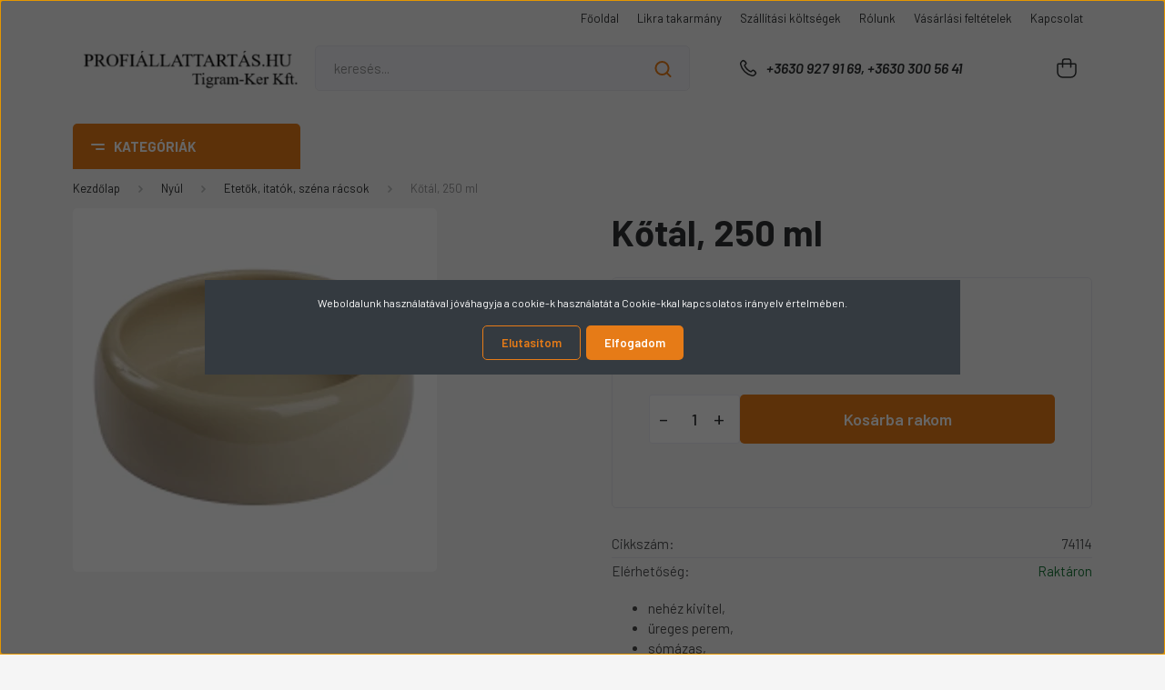

--- FILE ---
content_type: text/html; charset=UTF-8
request_url: https://profiallattartas.hu/kotal-250-ml-1994
body_size: 26538
content:
<!DOCTYPE html>
<html lang="hu" dir="ltr">
<head>
    <title>Kőtál, 250 ml - Profiallattartas.hu - A profi állattartók webáruháza</title>
    <meta charset="utf-8">
    <meta name="description" content="Kőtál, 250 ml a Etetők, itatók, széna rácsok kategóriában most csak 845 Ft-os áron vásárolható meg áruházunkban. Ne hagyja ki ezt a lehetőséget.">
    <meta name="robots" content="index, follow">
    <link rel="image_src" href="https://tigram.cdn.shoprenter.hu/custom/tigram/image/data/K%C3%A9pek/Ny%C3%BAl/Takarm%C3%A1nyetet%C5%91k%2C%20itat%C3%B3k/74114_4.jpg.webp?lastmod=1711056355.1754479517">
    <meta property="og:title" content="Kőtál, 250 ml" />
    <meta property="og:type" content="product" />
    <meta property="og:url" content="https://profiallattartas.hu/kotal-250-ml-1994" />
    <meta property="og:image" content="https://tigram.cdn.shoprenter.hu/custom/tigram/image/cache/w955h500/K%C3%A9pek/Ny%C3%BAl/Takarm%C3%A1nyetet%C5%91k%2C%20itat%C3%B3k/74114_4.jpg.webp?lastmod=1711056355.1754479517" />
    <meta property="og:description" content="nehéz kivitel,üreges perem,sómázas,mosogatógépbe rakható," />
    <link href="https://tigram.cdn.shoprenter.hu/custom/tigram/image/data/Logok/shoprlogo.jpg?lastmod=1471523716.1754479517" rel="icon" />
    <link href="https://tigram.cdn.shoprenter.hu/custom/tigram/image/data/Logok/shoprlogo.jpg?lastmod=1471523716.1754479517" rel="apple-touch-icon" />
    <base href="https://profiallattartas.hu:443" />
    <meta name="google-site-verification" content="j-k0-YpLA8wtOLjVh1MprevTctsfTiyjdaJozOL4gpc" />

    <meta name="viewport" content="width=device-width, initial-scale=1, maximum-scale=1, user-scalable=0">
            <link href="https://profiallattartas.hu/kotal-250-ml-1994" rel="canonical">
    
            
                <link rel="preconnect" href="https://fonts.gstatic.com" />
    <link rel="preload" as="style" href="https://fonts.googleapis.com/css2?family=Barlow:ital,wght@0,300;0,400;0,500;0,600;0,700;1,300;1,400;1,500;1,600;1,700&display=swap" />
    <link rel="stylesheet" href="https://fonts.googleapis.com/css2?family=Barlow:ital,wght@0,300;0,400;0,500;0,600;0,700;1,300;1,400;1,500;1,600;1,700&display=swap" media="print" onload="this.media='all'" />
    <noscript>
        <link rel="stylesheet" href="https://fonts.googleapis.com/css2?family=Barlow:ital,wght@0,300;0,400;0,500;0,600;0,700;1,300;1,400;1,500;1,600;1,700&display=swap" />
    </noscript>
    <link href="https://cdnjs.cloudflare.com/ajax/libs/fancybox/3.5.7/jquery.fancybox.min.css" rel="stylesheet" media="print" onload="this.media='all'"/>

            <link rel="stylesheet" href="https://tigram.cdn.shoprenter.hu/custom/tigram/catalog/view/theme/madrid_global/style/1767723329.1689691390.0.1754479556.css?v=null.1754479517" media="all">
        <script>
        window.nonProductQuality = 80;
    </script>
    <script src="https://tigram.cdn.shoprenter.hu/catalog/view/javascript/jquery/jquery-1.10.2.min.js?v=1484139539"></script>

            
    
    <!-- Header JavaScript codes -->
            <script src="https://tigram.cdn.shoprenter.hu/web/compiled/js/countdown.js?v=1769069092"></script>
                    <script src="https://tigram.cdn.shoprenter.hu/web/compiled/js/base.js?v=1769069092"></script>
                    <script src="https://tigram.cdn.shoprenter.hu/web/compiled/js/before_starter2_head.js?v=1769069092"></script>
                    <script src="https://tigram.cdn.shoprenter.hu/web/compiled/js/before_starter2_productpage.js?v=1769069092"></script>
                    <script src="https://tigram.cdn.shoprenter.hu/web/compiled/js/nanobar.js?v=1769069092"></script>
                    <!-- Header jQuery onLoad scripts -->
    <script>window.countdownFormat='%D:%H:%M:%S';var BASEURL='https://profiallattartas.hu';Currency={"symbol_left":"","symbol_right":" Ft","decimal_place":0,"decimal_point":",","thousand_point":".","currency":"HUF","value":1};var ShopRenter=ShopRenter||{};ShopRenter.product={"id":1994,"sku":"74114","currency":"HUF","unitName":"db","price":844.54999999999995,"name":"K\u0151t\u00e1l, 250 ml","brand":"","currentVariant":[],"parent":{"id":1994,"sku":"74114","unitName":"db","price":844.54999999999995,"name":"K\u0151t\u00e1l, 250 ml"}};$(document).ready(function(){});$(window).load(function(){});</script><script src="https://tigram.cdn.shoprenter.hu/web/compiled/js/vue/manifest.bundle.js?v=1769069090"></script><script>var ShopRenter=ShopRenter||{};ShopRenter.onCartUpdate=function(callable){document.addEventListener('cartChanged',callable)};ShopRenter.onItemAdd=function(callable){document.addEventListener('AddToCart',callable)};ShopRenter.onItemDelete=function(callable){document.addEventListener('deleteCart',callable)};ShopRenter.onSearchResultViewed=function(callable){document.addEventListener('AuroraSearchResultViewed',callable)};ShopRenter.onSubscribedForNewsletter=function(callable){document.addEventListener('AuroraSubscribedForNewsletter',callable)};ShopRenter.onCheckoutInitiated=function(callable){document.addEventListener('AuroraCheckoutInitiated',callable)};ShopRenter.onCheckoutShippingInfoAdded=function(callable){document.addEventListener('AuroraCheckoutShippingInfoAdded',callable)};ShopRenter.onCheckoutPaymentInfoAdded=function(callable){document.addEventListener('AuroraCheckoutPaymentInfoAdded',callable)};ShopRenter.onCheckoutOrderConfirmed=function(callable){document.addEventListener('AuroraCheckoutOrderConfirmed',callable)};ShopRenter.onCheckoutOrderPaid=function(callable){document.addEventListener('AuroraOrderPaid',callable)};ShopRenter.onCheckoutOrderPaidUnsuccessful=function(callable){document.addEventListener('AuroraOrderPaidUnsuccessful',callable)};ShopRenter.onProductPageViewed=function(callable){document.addEventListener('AuroraProductPageViewed',callable)};ShopRenter.onMarketingConsentChanged=function(callable){document.addEventListener('AuroraMarketingConsentChanged',callable)};ShopRenter.onCustomerRegistered=function(callable){document.addEventListener('AuroraCustomerRegistered',callable)};ShopRenter.onCustomerLoggedIn=function(callable){document.addEventListener('AuroraCustomerLoggedIn',callable)};ShopRenter.onCustomerUpdated=function(callable){document.addEventListener('AuroraCustomerUpdated',callable)};ShopRenter.onCartPageViewed=function(callable){document.addEventListener('AuroraCartPageViewed',callable)};ShopRenter.customer={"userId":0,"userClientIP":"18.221.125.22","userGroupId":8,"customerGroupTaxMode":"gross","customerGroupPriceMode":"net_tax_gross","email":"","phoneNumber":"","name":{"firstName":"","lastName":""}};ShopRenter.theme={"name":"madrid_global","family":"madrid","parent":""};ShopRenter.shop={"name":"tigram","locale":"hu","currency":{"code":"HUF","rate":1},"domain":"tigram.myshoprenter.hu"};ShopRenter.page={"route":"product\/product","queryString":"kotal-250-ml-1994"};ShopRenter.formSubmit=function(form,callback){callback();};let loadedAsyncScriptCount=0;function asyncScriptLoaded(position){loadedAsyncScriptCount++;if(position==='body'){if(document.querySelectorAll('.async-script-tag').length===loadedAsyncScriptCount){if(/complete|interactive|loaded/.test(document.readyState)){document.dispatchEvent(new CustomEvent('asyncScriptsLoaded',{}));}else{document.addEventListener('DOMContentLoaded',()=>{document.dispatchEvent(new CustomEvent('asyncScriptsLoaded',{}));});}}}}</script><script type="text/javascript"async class="async-script-tag"onload="asyncScriptLoaded('header')"src="https://static2.rapidsearch.dev/resultpage.js?shop=tigram.shoprenter.hu"></script><script type="text/javascript"src="https://tigram.cdn.shoprenter.hu/web/compiled/js/vue/customerEventDispatcher.bundle.js?v=1769069090"></script>                
            
            <script>window.dataLayer=window.dataLayer||[];function gtag(){dataLayer.push(arguments)};var ShopRenter=ShopRenter||{};ShopRenter.config=ShopRenter.config||{};ShopRenter.config.googleConsentModeDefaultValue="denied";</script>                        <script type="text/javascript" src="https://tigram.cdn.shoprenter.hu/web/compiled/js/vue/googleConsentMode.bundle.js?v=1769069090"></script>

            
            <script type="text/javascript"src="https://tigram.cdn.shoprenter.hu/web/compiled/js/vue/dataLayer.bundle.js?v=1769069090"></script>
            
            
            
                <!--Global site tag(gtag.js)--><script async src="https://www.googletagmanager.com/gtag/js?id=AW-10860483974"></script><script>window.dataLayer=window.dataLayer||[];function gtag(){dataLayer.push(arguments);}
gtag('js',new Date());gtag('config','AW-10860483974',{"allow_enhanced_conversions":true});gtag('config','G-YXH0WBPWKW');</script>                                <script type="text/javascript" src="https://tigram.cdn.shoprenter.hu/web/compiled/js/vue/GA4EventSender.bundle.js?v=1769069090"></script>

    
    
</head>

    
<body id="body" class="page-body one-pic-element product-page-body madrid_global-body desktop-device-body vertical-category-menu " role="document">
<script>ShopRenter.theme.breakpoints={'xs':0,'sm':576,'md':768,'lg':992,'xl':1200,'xxl':1400}</script><div id="fb-root"></div><script>(function(d,s,id){var js,fjs=d.getElementsByTagName(s)[0];if(d.getElementById(id))return;js=d.createElement(s);js.id=id;js.src="//connect.facebook.net/hu_HU/sdk/xfbml.customerchat.js#xfbml=1&version=v2.12&autoLogAppEvents=1";fjs.parentNode.insertBefore(js,fjs);}(document,"script","facebook-jssdk"));</script>
                    

<!-- cached --><div class="Fixed nanobar bg-dark js-nanobar-first-login">
    <div class="container nanobar-container">
        <div class="row flex-column flex-sm-row">
            <div class="col-12 col-lg-8 nanobar-text align-self-center text-center text-lg-right">
                Weboldalunk használatával jóváhagyja a cookie-k használatát a Cookie-kkal kapcsolatos irányelv értelmében.
            </div>
            <div class="col-12 col-lg-4 nanobar-buttons mt-3 m-lg-0 text-center text-lg-right">
                                    <button id="nanobar-reject-button" class="btn btn-secondary mr-1">
                        Elutasítom
                    </button>
                                <a href="#" class="btn btn-primary nanobar-btn js-nanobar-close" data-marketing-cookie-status="true">
                    Elfogadom
                </a>
            </div>
        </div>
    </div>
</div>

<script>
    (function ($) {
        $(document).ready(function () {
            new AuroraNanobar.FirstLogNanobar(jQuery('.js-nanobar-first-login'), 'modal');
        });
    })(jQuery);
</script>
<!-- /cached -->

                <!-- page-wrap -->

                <div class="page-wrap">
                                                

    <header class="sticky-head">
        <div class="sticky-head-inner">
                    <div class="header-top-line">
                <div class="container">
                    <div class="header-top d-flex justify-content-end">
                        <!-- cached -->
    <ul class="nav headermenu-list">
                    <li class="nav-item">
                <a href="https://profiallattartas.hu"
                   target="_self"
                   class="nav-link "
                    title="Főoldal"
                >
                    Főoldal
                </a>
                            </li>
                    <li class="nav-item">
                <a href="https://profiallattartas.hu/likra-takarmany-17"
                   target="_self"
                   class="nav-link "
                    title="Likra takarmány"
                >
                    Likra takarmány
                </a>
                            </li>
                    <li class="nav-item">
                <a href="https://profiallattartas.hu/szallitasi-koltsegek-26"
                   target="_self"
                   class="nav-link "
                    title="Szállítási költségek"
                >
                    Szállítási költségek
                </a>
                            </li>
                    <li class="nav-item">
                <a href="https://profiallattartas.hu/rolunk_tigram-ker-kft"
                   target="_self"
                   class="nav-link "
                    title="Rólunk"
                >
                    Rólunk
                </a>
                            </li>
                    <li class="nav-item">
                <a href="https://profiallattartas.hu/vasarlasi_feltetelek_5"
                   target="_self"
                   class="nav-link "
                    title="Vásárlási feltételek"
                >
                    Vásárlási feltételek
                </a>
                            </li>
                    <li class="nav-item">
                <a href="https://profiallattartas.hu/index.php?route=information/contact"
                   target="_self"
                   class="nav-link "
                    title="Kapcsolat"
                >
                    Kapcsolat
                </a>
                            </li>
            </ul>
            <script>$(function(){if($(window).width()>992){window.addEventListener('load',function(){var menu_triggers=document.querySelectorAll('.headermenu-list li.dropdown > a');for(var i=0;i<menu_triggers.length;i++){menu_triggers[i].addEventListener('focus',function(e){for(var j=0;j<menu_triggers.length;j++){menu_triggers[j].parentNode.classList.remove('focus');}
this.parentNode.classList.add('focus');},false);menu_triggers[i].addEventListener('touchend',function(e){if(!this.parentNode.classList.contains('focus')){e.preventDefault();e.target.focus();}},false);}},false);}});</script>    <!-- /cached -->
                        
                        
                    </div>
                </div>
            </div>
            <div class="header-middle-line ">
                <div class="container">
                    <div class="header-middle">
                        <nav class="navbar navbar-expand-lg">
                            <button id="js-hamburger-icon" class="d-flex d-lg-none" title="Menü">
                                <div class="hamburger-icon position-relative">
                                    <div class="hamburger-icon-line position-absolute line-1"></div>
                                    <div class="hamburger-icon-line position-absolute line-3"></div>
                                </div>
                            </button>
                                                            <!-- cached -->
    <a class="navbar-brand" href="/"><img style="border: 0; max-width: 300px;" src="https://tigram.cdn.shoprenter.hu/custom/tigram/image/cache/w300h60m00/logo/logo3.png?v=1754501891" title="TIGRAM-KER KFT" alt="TIGRAM-KER KFT" /></a>
<!-- /cached -->
                                
<div class="dropdown search-module d-flex">
    <div class="input-group">
        <input class="form-control disableAutocomplete" type="text" placeholder="keresés..." value=""
               id="filter_keyword" 
               onclick="this.value=(this.value==this.defaultValue)?'':this.value;"/>
        <div class="input-group-append">
            <button title="Keresés" class="btn btn-link" onclick="moduleSearch();">
                <svg width="19" height="18" viewBox="0 0 19 18" fill="none" xmlns="http://www.w3.org/2000/svg">
    <path d="M17.4492 17L13.4492 13M8.47698 15.0555C4.59557 15.0555 1.44922 11.9092 1.44922 8.02776C1.44922 4.14635 4.59557 1 8.47698 1C12.3584 1 15.5047 4.14635 15.5047 8.02776C15.5047 11.9092 12.3584 15.0555 8.47698 15.0555Z" stroke="currentColor" stroke-width="2" stroke-linecap="round" stroke-linejoin="round"/>
</svg>

            </button>
        </div>
    </div>

    <input type="hidden" id="filter_description" value="0"/>
    <input type="hidden" id="search_shopname" value="tigram"/>
    <div id="results" class="dropdown-menu search-results p-0"></div>
</div>



                                                                                    <a class="nav-link header-phone-box header-middle-right-link d-none d-lg-flex" href="tel:+3630 927 91 69, +3630 300 56 41">
                                <svg width="24" height="24" viewBox="0 0 24 24" fill="none" xmlns="http://www.w3.org/2000/svg">
    <path fill-rule="evenodd" clip-rule="evenodd" d="M10.8561 13.1444C9.68615 11.9744 8.80415 10.6644 8.21815 9.33536C8.09415 9.05436 8.16715 8.72536 8.38415 8.50836L9.20315 7.69036C9.87415 7.01936 9.87415 6.07036 9.28815 5.48436L8.11415 4.31036C7.33315 3.52936 6.06715 3.52936 5.28615 4.31036L4.63415 4.96236C3.89315 5.70336 3.58415 6.77236 3.78415 7.83236C4.27815 10.4454 5.79615 13.3064 8.24515 15.7554C10.6941 18.2044 13.5551 19.7224 16.1681 20.2164C17.2281 20.4164 18.2971 20.1074 19.0381 19.3664L19.6891 18.7154C20.4701 17.9344 20.4701 16.6684 19.6891 15.8874L18.5161 14.7144C17.9301 14.1284 16.9801 14.1284 16.3951 14.7144L15.4921 15.6184C15.2751 15.8354 14.9461 15.9084 14.6651 15.7844C13.3361 15.1974 12.0261 14.3144 10.8561 13.1444Z" stroke="currentColor" stroke-width="1.5" stroke-linecap="round" stroke-linejoin="round"/>
</svg>

                                +3630 927 91 69, +3630 300 56 41
                            </a>
                                                                                    <div id="js-wishlist-module-wrapper">
                                
                            </div>
                                                        
                            <div id="header-cart-wrapper">
                                <div id="js-cart">
                                    <hx:include src="/_fragment?_path=_format%3Dhtml%26_locale%3Den%26_controller%3Dmodule%252Fcart&amp;_hash=to9OG%2Bn0MatI84UZJn0x6nnivd%2FR%2Fgwj%2Fzs0EQ4YVRo%3D"></hx:include>
                                </div>
                            </div>
                        </nav>
                    </div>
                </div>
            </div>
            <div class="header-bottom-line d-none d-lg-block">
                <div class="container">
                    


                    
            <div id="module_category_wrapper" class="module-category-wrapper">
        <div id="category" class="module content-module header-position category-module" >
                    <div class="module-head">
                            <span class="category-menu-hamburger-icon"></span>
                        <div class="module-head-title">Kategóriák</div>
        </div>
            <div class="module-body">
                    <div id="category-nav">
        

    <ul class="nav nav-pills category category-menu sf-menu sf-horizontal cached">
        <li id="cat_165" class="nav-item item category-list module-list even">
    <a href="https://profiallattartas.hu/allatorvosi-eszkozok-165" class="nav-link">
                <span>Állatorvosi eszközök</span>
    </a>
    </li><li id="cat_190" class="nav-item item category-list module-list parent odd">
    <a href="https://profiallattartas.hu/istallo-es-udvari-kellekek-190" class="nav-link">
                <span>Istálló és udvari kellékek</span>
    </a>
            <ul class="nav flex-column children"><li id="cat_191" class="nav-item item category-list module-list even">
    <a href="https://profiallattartas.hu/istallo-es-udvari-kellekek-190/csizmak-es-csizmamoso-allvany-191" class="nav-link">
                <span>Csizmák és csizmamosó állvány</span>
    </a>
    </li><li id="cat_271" class="nav-item item category-list module-list odd">
    <a href="https://profiallattartas.hu/istallo-es-udvari-kellekek-190/csorlok-271" class="nav-link">
                <span>Csörlők</span>
    </a>
    </li><li id="cat_192" class="nav-item item category-list module-list even">
    <a href="https://profiallattartas.hu/istallo-es-udvari-kellekek-190/daralok-192" class="nav-link">
                <span>Darálók</span>
    </a>
    </li><li id="cat_193" class="nav-item item category-list module-list odd">
    <a href="https://profiallattartas.hu/istallo-es-udvari-kellekek-190/egyeb-193" class="nav-link">
                <span>Egyéb-Istálló és udvari kellékek</span>
    </a>
    </li><li id="cat_194" class="nav-item item category-list module-list even">
    <a href="https://profiallattartas.hu/istallo-es-udvari-kellekek-190/emelohevederek-194" class="nav-link">
                <span>Emelőhevederek</span>
    </a>
    </li><li id="cat_270" class="nav-item item category-list module-list odd">
    <a href="https://profiallattartas.hu/istallo-es-udvari-kellekek-190/expander-es-hevederek-270" class="nav-link">
                <span>Expander és hevederek</span>
    </a>
    </li><li id="cat_196" class="nav-item item category-list module-list even">
    <a href="https://profiallattartas.hu/istallo-es-udvari-kellekek-190/gereblyek-196" class="nav-link">
                <span>Gereblyék</span>
    </a>
    </li><li id="cat_197" class="nav-item item category-list module-list odd">
    <a href="https://profiallattartas.hu/istallo-es-udvari-kellekek-190/kaszak-197" class="nav-link">
                <span>Kaszák</span>
    </a>
    </li><li id="cat_198" class="nav-item item category-list module-list even">
    <a href="https://profiallattartas.hu/istallo-es-udvari-kellekek-190/lapatok-198" class="nav-link">
                <span>Lapátok</span>
    </a>
    </li><li id="cat_199" class="nav-item item category-list module-list odd">
    <a href="https://profiallattartas.hu/istallo-es-udvari-kellekek-190/muanyag-kotelek-199" class="nav-link">
                <span>Műanyag kötelek</span>
    </a>
    </li><li id="cat_269" class="nav-item item category-list module-list even">
    <a href="https://profiallattartas.hu/istallo-es-udvari-kellekek-190/nyelek-balta-fejsze-csakany-kalapacs-aso-villa-lapat-szerszam-es-partvis-tragyahuzo-tragyatolo-269" class="nav-link">
                <span>Nyelek</span>
    </a>
    </li><li id="cat_200" class="nav-item item category-list module-list odd">
    <a href="https://profiallattartas.hu/istallo-es-udvari-kellekek-190/segedeszkozok-200" class="nav-link">
                <span>Segédeszközök</span>
    </a>
    </li><li id="cat_201" class="nav-item item category-list module-list even">
    <a href="https://profiallattartas.hu/istallo-es-udvari-kellekek-190/sepruk-201" class="nav-link">
                <span>Seprűk</span>
    </a>
    </li><li id="cat_202" class="nav-item item category-list module-list odd">
    <a href="https://profiallattartas.hu/istallo-es-udvari-kellekek-190/spaniferek-202" class="nav-link">
                <span>Spaniferek</span>
    </a>
    </li><li id="cat_203" class="nav-item item category-list module-list even">
    <a href="https://profiallattartas.hu/istallo-es-udvari-kellekek-190/takarmanylapatok-203" class="nav-link">
                <span>Takarmánylapátok, takarmánytolók</span>
    </a>
    </li><li id="cat_195" class="nav-item item category-list module-list odd">
    <a href="https://profiallattartas.hu/istallo-es-udvari-kellekek-190/takaroponyva-195" class="nav-link">
                <span>Takaróponyva, hálók</span>
    </a>
    </li><li id="cat_204" class="nav-item item category-list module-list even">
    <a href="https://profiallattartas.hu/istallo-es-udvari-kellekek-190/tragyatolok-vizlehuzok-204" class="nav-link">
                <span>Trágyatolók, vízlehúzók</span>
    </a>
    </li><li id="cat_206" class="nav-item item category-list module-list odd">
    <a href="https://profiallattartas.hu/istallo-es-udvari-kellekek-190/vedofelszerelesek-206" class="nav-link">
                <span>Védőfelszerelések</span>
    </a>
    </li><li id="cat_205" class="nav-item item category-list module-list even">
    <a href="https://profiallattartas.hu/istallo-es-udvari-kellekek-190/villak-205" class="nav-link">
                <span>Villák</span>
    </a>
    </li><li id="cat_207" class="nav-item item category-list module-list odd">
    <a href="https://profiallattartas.hu/istallo-es-udvari-kellekek-190/vodrok-207" class="nav-link">
                <span>Vödrök</span>
    </a>
    </li></ul>
    </li><li id="cat_174" class="nav-item item category-list module-list parent even">
    <a href="https://profiallattartas.hu/jeloles-egyedi-azonositas-174" class="nav-link">
                <span>Jelölés, egyedi azonosítás</span>
    </a>
            <ul class="nav flex-column children"><li id="cat_175" class="nav-item item category-list module-list even">
    <a href="https://profiallattartas.hu/jeloles-egyedi-azonositas-174/allatjelolo-kretak-sprayk-175" class="nav-link">
                <span>Állatjelölő kréták, sprayk</span>
    </a>
    </li><li id="cat_180" class="nav-item item category-list module-list odd">
    <a href="https://profiallattartas.hu/jeloles-egyedi-azonositas-174/egyeb-180" class="nav-link">
                <span>Egyéb- Jelölés, egyedi azonosítás</span>
    </a>
    </li><li id="cat_176" class="nav-item item category-list module-list even">
    <a href="https://profiallattartas.hu/jeloles-egyedi-azonositas-174/krotaliak-krotalia-behelyezo-fogok-176" class="nav-link">
                <span>Krotáliák, krotália behelyező fogók</span>
    </a>
    </li><li id="cat_177" class="nav-item item category-list module-list odd">
    <a href="https://profiallattartas.hu/jeloles-egyedi-azonositas-174/nyakpantok-bokacsatok-labgyuruk-177" class="nav-link">
                <span>Nyakpántok, bokacsatok, lábgyűrűk</span>
    </a>
    </li><li id="cat_178" class="nav-item item category-list module-list even">
    <a href="https://profiallattartas.hu/jeloles-egyedi-azonositas-174/tetovalo-kalapacsok-fogok-festekek-178" class="nav-link">
                <span>Tetováló kalapácsok, fogók, festékek</span>
    </a>
    </li><li id="cat_179" class="nav-item item category-list module-list odd">
    <a href="https://profiallattartas.hu/jeloles-egyedi-azonositas-174/tetovalo-szamok-es-betuk-179" class="nav-link">
                <span>Tetováló számok és betűk</span>
    </a>
    </li></ul>
    </li><li id="cat_210" class="nav-item item category-list module-list parent odd">
    <a href="https://profiallattartas.hu/juh-kecske-210" class="nav-link">
                <span>Juh, kecske</span>
    </a>
            <ul class="nav flex-column children"><li id="cat_211" class="nav-item item category-list module-list even">
    <a href="https://profiallattartas.hu/juh-kecske-210/barany-es-gidaneveles-211" class="nav-link">
                <span>Bárány- és gidanevelés</span>
    </a>
    </li><li id="cat_260" class="nav-item item category-list module-list odd">
    <a href="https://profiallattartas.hu/juh-kecske-210/egyeb-260" class="nav-link">
                <span>Egyéb- Juh, kecske</span>
    </a>
    </li><li id="cat_263" class="nav-item item category-list module-list even">
    <a href="https://profiallattartas.hu/juh-kecske-210/halok-263" class="nav-link">
                <span>Hálók, karók</span>
    </a>
    </li><li id="cat_212" class="nav-item item category-list module-list odd">
    <a href="https://profiallattartas.hu/juh-kecske-210/itatok-212" class="nav-link">
                <span>Itatók</span>
    </a>
    </li><li id="cat_213" class="nav-item item category-list module-list even">
    <a href="https://profiallattartas.hu/juh-kecske-210/jeloles-213" class="nav-link">
                <span>Jelölés</span>
    </a>
    </li><li id="cat_214" class="nav-item item category-list module-list odd">
    <a href="https://profiallattartas.hu/juh-kecske-210/kasztralas-214" class="nav-link">
                <span>Kasztrálás</span>
    </a>
    </li><li id="cat_264" class="nav-item item category-list module-list even">
    <a href="https://profiallattartas.hu/juh-kecske-210/mozgatas-rogzites-tereles-264" class="nav-link">
                <span>Mozgatás, rögzítés, terelés</span>
    </a>
    </li><li id="cat_216" class="nav-item item category-list module-list odd">
    <a href="https://profiallattartas.hu/juh-kecske-210/nyirogepek-nyirogep-kesek-nyiro-ollok-216" class="nav-link">
                <span>Nyírógépek, nyírógép kések, nyíró ollók</span>
    </a>
    </li><li id="cat_215" class="nav-item item category-list module-list even">
    <a href="https://profiallattartas.hu/juh-kecske-210/koromapolas-215" class="nav-link">
                <span>Pata- és körömápolás</span>
    </a>
    </li><li id="cat_265" class="nav-item item category-list module-list odd">
    <a href="https://profiallattartas.hu/juh-kecske-210/valyuk-es-etetoracsok-265" class="nav-link">
                <span>Vályúk és etetőrácsok</span>
    </a>
    </li></ul>
    </li><li id="cat_137" class="nav-item item category-list module-list parent even">
    <a href="https://profiallattartas.hu/kartevoirtas-137" class="nav-link">
                <span>Kártevőírtás</span>
    </a>
            <ul class="nav flex-column children"><li id="cat_138" class="nav-item item category-list module-list even">
    <a href="https://profiallattartas.hu/kartevoirtas-137/csigaolo-138" class="nav-link">
                <span>Csigaölő</span>
    </a>
    </li><li id="cat_139" class="nav-item item category-list module-list odd">
    <a href="https://profiallattartas.hu/kartevoirtas-137/elektromos-rovarcsapda-139" class="nav-link">
                <span>Elektromos rovarcsapda</span>
    </a>
    </li><li id="cat_141" class="nav-item item category-list module-list even">
    <a href="https://profiallattartas.hu/kartevoirtas-137/elvefogo-csapdak-141" class="nav-link">
                <span>Élvefogó csapdák</span>
    </a>
    </li><li id="cat_142" class="nav-item item category-list module-list odd">
    <a href="https://profiallattartas.hu/kartevoirtas-137/patkany-es-egerfogok-142" class="nav-link">
                <span>Patkány és egérfogók</span>
    </a>
    </li><li id="cat_143" class="nav-item item category-list module-list even">
    <a href="https://profiallattartas.hu/kartevoirtas-137/patkanybox-143" class="nav-link">
                <span>Patkány- és egérbox</span>
    </a>
    </li><li id="cat_140" class="nav-item item category-list module-list odd">
    <a href="https://profiallattartas.hu/kartevoirtas-137/elektromos-ragcsaloriaszto-140" class="nav-link">
                <span>Rovar és rágcsálóriasztó</span>
    </a>
    </li><li id="cat_145" class="nav-item item category-list module-list even">
    <a href="https://profiallattartas.hu/kartevoirtas-137/rovarcsapdak-145" class="nav-link">
                <span>Rovarcsapdák</span>
    </a>
    </li><li id="cat_146" class="nav-item item category-list module-list odd">
    <a href="https://profiallattartas.hu/kartevoirtas-137/rovarirtoszerek-146" class="nav-link">
                <span>Rovarírtószerek</span>
    </a>
    </li><li id="cat_148" class="nav-item item category-list module-list even">
    <a href="https://profiallattartas.hu/kartevoirtas-137/vakond-es-pocokriaszto-148" class="nav-link">
                <span>Vakond- és pocokriasztó</span>
    </a>
    </li></ul>
    </li><li id="cat_235" class="nav-item item category-list module-list parent odd">
    <a href="https://profiallattartas.hu/kutya-235" class="nav-link">
                <span>Kutya</span>
    </a>
            <ul class="nav flex-column children"><li id="cat_246" class="nav-item item category-list module-list even">
    <a href="https://profiallattartas.hu/kutya-235/egyeb-246" class="nav-link">
                <span>Egyéb-Kutya</span>
    </a>
    </li><li id="cat_236" class="nav-item item category-list module-list odd">
    <a href="https://profiallattartas.hu/kutya-235/etetok-itatok-236" class="nav-link">
                <span>Etetők, itatók</span>
    </a>
    </li><li id="cat_237" class="nav-item item category-list module-list even">
    <a href="https://profiallattartas.hu/kutya-235/fekvohelyek-hordozo-taskak-237" class="nav-link">
                <span>Fekvőhelyek,  hordozó táskák</span>
    </a>
    </li><li id="cat_238" class="nav-item item category-list module-list odd">
    <a href="https://profiallattartas.hu/kutya-235/fogtisztitok-jutalom-falatok-238" class="nav-link">
                <span>Fogtisztítók, jutalom falatok</span>
    </a>
    </li><li id="cat_239" class="nav-item item category-list module-list even">
    <a href="https://profiallattartas.hu/kutya-235/jatekok-239" class="nav-link">
                <span>Játékok</span>
    </a>
    </li><li id="cat_240" class="nav-item item category-list module-list odd">
    <a href="https://profiallattartas.hu/kutya-235/kabatok-240" class="nav-link">
                <span>Kabátok</span>
    </a>
    </li><li id="cat_241" class="nav-item item category-list module-list even">
    <a href="https://profiallattartas.hu/kutya-235/kefek-fesuk-nyirogepek-241" class="nav-link">
                <span>Kefék, fésűk, nyírógépek</span>
    </a>
    </li><li id="cat_242" class="nav-item item category-list module-list odd">
    <a href="https://profiallattartas.hu/kutya-235/nyakorvek-hamok-242" class="nav-link">
                <span>Nyakörvek, hámok</span>
    </a>
    </li><li id="cat_243" class="nav-item item category-list module-list even">
    <a href="https://profiallattartas.hu/kutya-235/porazok-243" class="nav-link">
                <span>Pórázok</span>
    </a>
    </li><li id="cat_245" class="nav-item item category-list module-list odd">
    <a href="https://profiallattartas.hu/kutya-235/szajkosarak-245" class="nav-link">
                <span>Szájkosarak</span>
    </a>
    </li><li id="cat_244" class="nav-item item category-list module-list even">
    <a href="https://profiallattartas.hu/kutya-235/szallito-ketrecek-244" class="nav-link">
                <span>Szállító ketrecek</span>
    </a>
    </li></ul>
    </li><li id="cat_281" class="nav-item item category-list module-list even">
    <a href="https://profiallattartas.hu/legnepszerubb-termekek-281" class="nav-link">
                <span>Legnépszerűbb termékek</span>
    </a>
    </li><li id="cat_223" class="nav-item item category-list module-list parent odd">
    <a href="https://profiallattartas.hu/lo-223" class="nav-link">
                <span>Ló</span>
    </a>
            <ul class="nav flex-column children"><li id="cat_231" class="nav-item item category-list module-list even">
    <a href="https://profiallattartas.hu/lo-223/egyeb-231" class="nav-link">
                <span>Egyéb-Ló</span>
    </a>
    </li><li id="cat_224" class="nav-item item category-list module-list odd">
    <a href="https://profiallattartas.hu/lo-223/fesuk-kefek-224" class="nav-link">
                <span>Fésűk, kefék</span>
    </a>
    </li><li id="cat_225" class="nav-item item category-list module-list even">
    <a href="https://profiallattartas.hu/lo-223/hevederek-225" class="nav-link">
                <span>Hevederek</span>
    </a>
    </li><li id="cat_257" class="nav-item item category-list module-list odd">
    <a href="https://profiallattartas.hu/lo-223/jutalom-falatok-257" class="nav-link">
                <span>Jutalom falatok</span>
    </a>
    </li><li id="cat_232" class="nav-item item category-list module-list even">
    <a href="https://profiallattartas.hu/lo-223/kantarok-vezetoszarak-232" class="nav-link">
                <span>Kantárok, vezetőszárak, zablák</span>
    </a>
    </li><li id="cat_227" class="nav-item item category-list module-list odd">
    <a href="https://profiallattartas.hu/lo-223/kotofekek-227" class="nav-link">
                <span>Kötőfékek</span>
    </a>
    </li><li id="cat_228" class="nav-item item category-list module-list even">
    <a href="https://profiallattartas.hu/lo-223/lo-es-pataapolas-228" class="nav-link">
                <span>Ló- és pataápolás</span>
    </a>
    </li><li id="cat_255" class="nav-item item category-list module-list odd">
    <a href="https://profiallattartas.hu/lo-223/lovaglopalcak-255" class="nav-link">
                <span>Lovaglópálcák</span>
    </a>
    </li><li id="cat_229" class="nav-item item category-list module-list even">
    <a href="https://profiallattartas.hu/lo-223/nyereg-es-nyeregapolas-229" class="nav-link">
                <span>Nyereg és nyeregápolás</span>
    </a>
    </li><li id="cat_230" class="nav-item item category-list module-list odd">
    <a href="https://profiallattartas.hu/lo-223/nyirogepek-230" class="nav-link">
                <span>Nyírógépek</span>
    </a>
    </li><li id="cat_233" class="nav-item item category-list module-list even">
    <a href="https://profiallattartas.hu/lo-223/vodrok-233" class="nav-link">
                <span>Vödrök</span>
    </a>
    </li></ul>
    </li><li id="cat_247" class="nav-item item category-list module-list parent even">
    <a href="https://profiallattartas.hu/macska-247" class="nav-link">
                <span>Macska</span>
    </a>
            <ul class="nav flex-column children"><li id="cat_248" class="nav-item item category-list module-list even">
    <a href="https://profiallattartas.hu/macska-247/butorok-karmolok-248" class="nav-link">
                <span>Bútorok, karmolók</span>
    </a>
    </li><li id="cat_251" class="nav-item item category-list module-list odd">
    <a href="https://profiallattartas.hu/macska-247/egyeb-251" class="nav-link">
                <span>Egyéb-Macska</span>
    </a>
    </li><li id="cat_249" class="nav-item item category-list module-list even">
    <a href="https://profiallattartas.hu/macska-247/fekvohelyek-249" class="nav-link">
                <span>Fekvőhelyek</span>
    </a>
    </li><li id="cat_250" class="nav-item item category-list module-list odd">
    <a href="https://profiallattartas.hu/macska-247/hamok-nyakorvek-250" class="nav-link">
                <span>Hámok, nyakörvek</span>
    </a>
    </li><li id="cat_254" class="nav-item item category-list module-list even">
    <a href="https://profiallattartas.hu/macska-247/jatekok-254" class="nav-link">
                <span>Játékok</span>
    </a>
    </li><li id="cat_258" class="nav-item item category-list module-list odd">
    <a href="https://profiallattartas.hu/macska-247/kefek-258" class="nav-link">
                <span>Kefék, kullancs kiszedők</span>
    </a>
    </li><li id="cat_252" class="nav-item item category-list module-list even">
    <a href="https://profiallattartas.hu/macska-247/szallito-boxok-252" class="nav-link">
                <span>Szállító boxok</span>
    </a>
    </li><li id="cat_253" class="nav-item item category-list module-list odd">
    <a href="https://profiallattartas.hu/macska-247/toilette-253" class="nav-link">
                <span>Toilette</span>
    </a>
    </li></ul>
    </li><li id="cat_189" class="nav-item item category-list module-list odd">
    <a href="https://profiallattartas.hu/merlegek-meromuszerek-189" class="nav-link">
                <span>Mérlegek, mérőműszerek</span>
    </a>
    </li><li id="cat_181" class="nav-item item category-list module-list parent even">
    <a href="https://profiallattartas.hu/mozgatas-rogzites-tereles-181" class="nav-link">
                <span>Mozgatás, rögzítés, terelés</span>
    </a>
            <ul class="nav flex-column children"><li id="cat_188" class="nav-item item category-list module-list even">
    <a href="https://profiallattartas.hu/mozgatas-rogzites-tereles-181/egyeb-188" class="nav-link">
                <span>Egyéb</span>
    </a>
    </li><li id="cat_183" class="nav-item item category-list module-list odd">
    <a href="https://profiallattartas.hu/mozgatas-rogzites-tereles-181/elektromos-osztokek-183" class="nav-link">
                <span>Elektromos ösztökék</span>
    </a>
    </li><li id="cat_184" class="nav-item item category-list module-list even">
    <a href="https://profiallattartas.hu/mozgatas-rogzites-tereles-181/farok-rogzitok-rugasgatlok-184" class="nav-link">
                <span>Farok rögzítők, rugásgátlók</span>
    </a>
    </li><li id="cat_185" class="nav-item item category-list module-list odd">
    <a href="https://profiallattartas.hu/mozgatas-rogzites-tereles-181/karikak-lancok-akasztok-185" class="nav-link">
                <span>Karikák, láncok, akasztók</span>
    </a>
    </li><li id="cat_182" class="nav-item item category-list module-list even">
    <a href="https://profiallattartas.hu/mozgatas-rogzites-tereles-181/kotofekek-kikotoszarak-orrkarikak-182" class="nav-link">
                <span>Kötőfékek, kikötőszárak, orrkarikák</span>
    </a>
    </li><li id="cat_187" class="nav-item item category-list module-list odd">
    <a href="https://profiallattartas.hu/mozgatas-rogzites-tereles-181/terelolemezek-orrfogok-187" class="nav-link">
                <span>Terelőlemezek, orrfogók</span>
    </a>
    </li></ul>
    </li><li id="cat_234" class="nav-item item category-list module-list parent odd">
    <a href="https://profiallattartas.hu/munkaskesztyuk-vedokesztyuk-234" class="nav-link">
                <span>Munkáskesztyűk, védőkesztyűk</span>
    </a>
            <ul class="nav flex-column children"><li id="cat_276" class="nav-item item category-list module-list even">
    <a href="https://profiallattartas.hu/munkaskesztyuk-vedokesztyuk-234/bor-kesztyuk-276" class="nav-link">
                <span>Bőr kesztyűk</span>
    </a>
    </li><li id="cat_275" class="nav-item item category-list module-list odd">
    <a href="https://profiallattartas.hu/munkaskesztyuk-vedokesztyuk-234/finomkotott-kesztyuk-275" class="nav-link">
                <span>Finomkötött kesztyűk</span>
    </a>
    </li><li id="cat_274" class="nav-item item category-list module-list even">
    <a href="https://profiallattartas.hu/munkaskesztyuk-vedokesztyuk-234/kerti-kesztyuk-274" class="nav-link">
                <span>Kerti kesztyűk</span>
    </a>
    </li><li id="cat_273" class="nav-item item category-list module-list odd">
    <a href="https://profiallattartas.hu/munkaskesztyuk-vedokesztyuk-234/kesztyuk-mechanikai-munkahoz-273" class="nav-link">
                <span>Kesztyűk mechanikai munkához</span>
    </a>
    </li><li id="cat_278" class="nav-item item category-list module-list even">
    <a href="https://profiallattartas.hu/munkaskesztyuk-vedokesztyuk-234/teli-kesztyuk-278" class="nav-link">
                <span>Téli kesztyűk</span>
    </a>
    </li><li id="cat_277" class="nav-item item category-list module-list odd">
    <a href="https://profiallattartas.hu/munkaskesztyuk-vedokesztyuk-234/vedokesztyuk-277" class="nav-link">
                <span>Védőkesztyűk</span>
    </a>
    </li></ul>
    </li><li id="cat_218" class="nav-item item category-list module-list parent even">
    <a href="https://profiallattartas.hu/nyul-218" class="nav-link">
                <span>Nyúl</span>
    </a>
            <ul class="nav flex-column children"><li id="cat_221" class="nav-item item category-list module-list even">
    <a href="https://profiallattartas.hu/nyul-218/etetok-itatok-221" class="nav-link">
                <span>Etetők, itatók, széna rácsok</span>
    </a>
    </li><li id="cat_219" class="nav-item item category-list module-list odd">
    <a href="https://profiallattartas.hu/nyul-218/kifutok-219" class="nav-link">
                <span>Kifutók, hálók, karók</span>
    </a>
    </li><li id="cat_220" class="nav-item item category-list module-list even">
    <a href="https://profiallattartas.hu/nyul-218/nyalosok-220" class="nav-link">
                <span>Nyalósók</span>
    </a>
    </li><li id="cat_222" class="nav-item item category-list module-list odd">
    <a href="https://profiallattartas.hu/nyul-218/olak-222" class="nav-link">
                <span>Ólak</span>
    </a>
    </li></ul>
    </li><li id="cat_119" class="nav-item item category-list module-list parent odd">
    <a href="https://profiallattartas.hu/sertes-119" class="nav-link">
                <span>Sertés</span>
    </a>
            <ul class="nav flex-column children"><li id="cat_120" class="nav-item item category-list module-list even">
    <a href="https://profiallattartas.hu/sertes-119/allatjeloles-120" class="nav-link">
                <span>Állatjelölés</span>
    </a>
    </li><li id="cat_121" class="nav-item item category-list module-list odd">
    <a href="https://profiallattartas.hu/sertes-119/ellest-segito-eszkozok-121" class="nav-link">
                <span>Ellést segítő eszközök</span>
    </a>
    </li><li id="cat_122" class="nav-item item category-list module-list even">
    <a href="https://profiallattartas.hu/sertes-119/etetok-122" class="nav-link">
                <span>Etetők</span>
    </a>
    </li><li id="cat_123" class="nav-item item category-list module-list odd">
    <a href="https://profiallattartas.hu/sertes-119/etrendkiegeszitok-123" class="nav-link">
                <span>Étrendkiegészítők</span>
    </a>
    </li><li id="cat_124" class="nav-item item category-list module-list even">
    <a href="https://profiallattartas.hu/sertes-119/faroktalanitas-124" class="nav-link">
                <span>Faroktalanítás</span>
    </a>
    </li><li id="cat_125" class="nav-item item category-list module-list odd">
    <a href="https://profiallattartas.hu/sertes-119/fogcsiszolas-fertotlenites-125" class="nav-link">
                <span>Fogcsiszolás, fertőtlenítés</span>
    </a>
    </li><li id="cat_126" class="nav-item item category-list module-list even">
    <a href="https://profiallattartas.hu/sertes-119/infraegok-infraburak-126" class="nav-link">
                <span>Infraégők, infrabúrák</span>
    </a>
    </li><li id="cat_127" class="nav-item item category-list module-list odd">
    <a href="https://profiallattartas.hu/sertes-119/itatok-127" class="nav-link">
                <span>Itatók</span>
    </a>
    </li><li id="cat_129" class="nav-item item category-list module-list even">
    <a href="https://profiallattartas.hu/sertes-119/kabitopisztoly-disznovagashoz-129" class="nav-link">
                <span>Kábítópisztoly disznóvágáshoz</span>
    </a>
    </li><li id="cat_128" class="nav-item item category-list module-list odd">
    <a href="https://profiallattartas.hu/sertes-119/kasztracios-eszkozok-128" class="nav-link">
                <span>Kasztrációs eszközök</span>
    </a>
    </li><li id="cat_130" class="nav-item item category-list module-list even">
    <a href="https://profiallattartas.hu/sertes-119/kozerzet-javito-eszkozok-130" class="nav-link">
                <span>Közérzet javító eszközök</span>
    </a>
    </li><li id="cat_208" class="nav-item item category-list module-list odd">
    <a href="https://profiallattartas.hu/sertes-119/mesterseges-termekenyites-208" class="nav-link">
                <span>Mesterséges termékenyítés</span>
    </a>
    </li><li id="cat_132" class="nav-item item category-list module-list even">
    <a href="https://profiallattartas.hu/sertes-119/tereles-132" class="nav-link">
                <span>Terelés</span>
    </a>
    </li><li id="cat_133" class="nav-item item category-list module-list odd">
    <a href="https://profiallattartas.hu/sertes-119/tetovalas-133" class="nav-link">
                <span>Tetoválás</span>
    </a>
    </li><li id="cat_134" class="nav-item item category-list module-list even">
    <a href="https://profiallattartas.hu/sertes-119/vemhessegvizsgalo-134" class="nav-link">
                <span>Vemhességvizsgáló</span>
    </a>
    </li></ul>
    </li><li id="cat_135" class="nav-item item category-list module-list parent even">
    <a href="https://profiallattartas.hu/szarnyas-135" class="nav-link">
                <span>Szárnyas</span>
    </a>
            <ul class="nav flex-column children"><li id="cat_136" class="nav-item item category-list module-list even">
    <a href="https://profiallattartas.hu/szarnyas-135/egeszseg-es-higienia-136" class="nav-link">
                <span>Egészség és higiénia</span>
    </a>
    </li><li id="cat_209" class="nav-item item category-list module-list odd">
    <a href="https://profiallattartas.hu/szarnyas-135/egyeb-209" class="nav-link">
                <span>Egyéb-Szárnyas</span>
    </a>
    </li><li id="cat_159" class="nav-item item category-list module-list even">
    <a href="https://profiallattartas.hu/szarnyas-135/etetok-159" class="nav-link">
                <span>Etetők</span>
    </a>
    </li><li id="cat_268" class="nav-item item category-list module-list odd">
    <a href="https://profiallattartas.hu/szarnyas-135/halok-karok-268" class="nav-link">
                <span>Hálók, karók</span>
    </a>
    </li><li id="cat_267" class="nav-item item category-list module-list even">
    <a href="https://profiallattartas.hu/szarnyas-135/infraegok-infraburak-267" class="nav-link">
                <span>Infraégők, infrabúrák</span>
    </a>
    </li><li id="cat_160" class="nav-item item category-list module-list odd">
    <a href="https://profiallattartas.hu/szarnyas-135/itatok-160" class="nav-link">
                <span>Itatók</span>
    </a>
    </li><li id="cat_161" class="nav-item item category-list module-list even">
    <a href="https://profiallattartas.hu/szarnyas-135/jeloles-161" class="nav-link">
                <span>Jelölés</span>
    </a>
    </li><li id="cat_162" class="nav-item item category-list module-list odd">
    <a href="https://profiallattartas.hu/szarnyas-135/keltetok-162" class="nav-link">
                <span>Keltetők, tojásfészkek</span>
    </a>
    </li><li id="cat_163" class="nav-item item category-list module-list even">
    <a href="https://profiallattartas.hu/szarnyas-135/szallitorekesz-kopasztogep-163" class="nav-link">
                <span>Ólak</span>
    </a>
    </li></ul>
    </li><li id="cat_79" class="nav-item item category-list module-list parent odd">
    <a href="https://profiallattartas.hu/szarvasmarha-79" class="nav-link">
                <span>Szarvasmarha</span>
    </a>
            <ul class="nav flex-column children"><li id="cat_80" class="nav-item item category-list module-list even">
    <a href="https://profiallattartas.hu/szarvasmarha-79/allatgyogyaszat-80" class="nav-link">
                <span>Állatgyógyászat</span>
    </a>
    </li><li id="cat_81" class="nav-item item category-list module-list odd">
    <a href="https://profiallattartas.hu/szarvasmarha-79/borjuhazak-81" class="nav-link">
                <span>Borjúházak, takarók</span>
    </a>
    </li><li id="cat_82" class="nav-item item category-list module-list parent even">
    <a href="https://profiallattartas.hu/szarvasmarha-79/borjuneveles-82" class="nav-link">
                <span>Borjúnevelés</span>
    </a>
            <ul class="nav flex-column children"><li id="cat_118" class="nav-item item category-list module-list even">
    <a href="https://profiallattartas.hu/szarvasmarha-79/borjuneveles-82/egyeb-118" class="nav-link">
                <span> Egyéb</span>
    </a>
    </li><li id="cat_114" class="nav-item item category-list module-list odd">
    <a href="https://profiallattartas.hu/szarvasmarha-79/borjuneveles-82/cumik-114" class="nav-link">
                <span>Cumik</span>
    </a>
    </li><li id="cat_116" class="nav-item item category-list module-list even">
    <a href="https://profiallattartas.hu/szarvasmarha-79/borjuneveles-82/itato-vodrok-116" class="nav-link">
                <span>Itató vödrök</span>
    </a>
    </li><li id="cat_115" class="nav-item item category-list module-list odd">
    <a href="https://profiallattartas.hu/szarvasmarha-79/borjuneveles-82/itato-eteto-edenyek-115" class="nav-link">
                <span>Itató, etető edények</span>
    </a>
    </li><li id="cat_117" class="nav-item item category-list module-list even">
    <a href="https://profiallattartas.hu/szarvasmarha-79/borjuneveles-82/tejmelegitok-117" class="nav-link">
                <span>Tejmelegítők</span>
    </a>
    </li></ul>
    </li><li id="cat_83" class="nav-item item category-list module-list odd">
    <a href="https://profiallattartas.hu/szarvasmarha-79/ellest-segito-eszkozok-83" class="nav-link">
                <span>Ellést segítő eszközök</span>
    </a>
    </li><li id="cat_84" class="nav-item item category-list module-list even">
    <a href="https://profiallattartas.hu/szarvasmarha-79/fagymentesites-84" class="nav-link">
                <span>Fagymentesítés</span>
    </a>
    </li><li id="cat_85" class="nav-item item category-list module-list parent odd">
    <a href="https://profiallattartas.hu/szarvasmarha-79/itatok-85" class="nav-link">
                <span>Itatók</span>
    </a>
            <ul class="nav flex-column children"><li id="cat_149" class="nav-item item category-list module-list even">
    <a href="https://profiallattartas.hu/szarvasmarha-79/itatok-85/fagymentes-itatok-149" class="nav-link">
                <span>Fagymentes itatók</span>
    </a>
    </li><li id="cat_150" class="nav-item item category-list module-list odd">
    <a href="https://profiallattartas.hu/szarvasmarha-79/itatok-85/itato-tartozekok-150" class="nav-link">
                <span>Itató tartozékok</span>
    </a>
    </li><li id="cat_151" class="nav-item item category-list module-list even">
    <a href="https://profiallattartas.hu/szarvasmarha-79/itatok-85/legeloi-itatok-151" class="nav-link">
                <span>Legelői itatók</span>
    </a>
    </li><li id="cat_157" class="nav-item item category-list module-list odd">
    <a href="https://profiallattartas.hu/szarvasmarha-79/itatok-85/nem-fagymentes-itatok-157" class="nav-link">
                <span>Nem fagymentes itatók</span>
    </a>
    </li></ul>
    </li><li id="cat_86" class="nav-item item category-list module-list even">
    <a href="https://profiallattartas.hu/szarvasmarha-79/jeloles-86" class="nav-link">
                <span>Jelölés</span>
    </a>
    </li><li id="cat_87" class="nav-item item category-list module-list odd">
    <a href="https://profiallattartas.hu/szarvasmarha-79/kesztyuk-es-higienia-87" class="nav-link">
                <span>Kesztyűk és higiénia</span>
    </a>
    </li><li id="cat_88" class="nav-item item category-list module-list even">
    <a href="https://profiallattartas.hu/szarvasmarha-79/marhaemelok-szetcsuszas-gatlok-88" class="nav-link">
                <span>Marhaemelők, szétcsúszás gátlók, rúgásgátlók</span>
    </a>
    </li><li id="cat_89" class="nav-item item category-list module-list odd">
    <a href="https://profiallattartas.hu/szarvasmarha-79/marhakotelek-orrfogok-89" class="nav-link">
                <span>Marhakötelek, orrfogók, orrkarikák</span>
    </a>
    </li><li id="cat_90" class="nav-item item category-list module-list even">
    <a href="https://profiallattartas.hu/szarvasmarha-79/marhavakarok-90" class="nav-link">
                <span>Marhavakarók</span>
    </a>
    </li><li id="cat_91" class="nav-item item category-list module-list odd">
    <a href="https://profiallattartas.hu/szarvasmarha-79/nyirogepek-91" class="nav-link">
                <span>Nyírógépek</span>
    </a>
    </li><li id="cat_92" class="nav-item item category-list module-list parent even">
    <a href="https://profiallattartas.hu/szarvasmarha-79/pata-es-koromapolas-92" class="nav-link">
                <span>Pata és körömápolás</span>
    </a>
            <ul class="nav flex-column children"><li id="cat_152" class="nav-item item category-list module-list even">
    <a href="https://profiallattartas.hu/szarvasmarha-79/pata-es-koromapolas-92/kormozo-fogok-szerszamok-152" class="nav-link">
                <span>Körmöző fogók, szerszámok</span>
    </a>
    </li><li id="cat_155" class="nav-item item category-list module-list odd">
    <a href="https://profiallattartas.hu/szarvasmarha-79/pata-es-koromapolas-92/pata-fertotlenites-155" class="nav-link">
                <span>Pata fertőtlenítés</span>
    </a>
    </li><li id="cat_153" class="nav-item item category-list module-list even">
    <a href="https://profiallattartas.hu/szarvasmarha-79/pata-es-koromapolas-92/patacipok-pataalatetek-153" class="nav-link">
                <span>Patacipők, pataalátétek</span>
    </a>
    </li><li id="cat_154" class="nav-item item category-list module-list odd">
    <a href="https://profiallattartas.hu/szarvasmarha-79/pata-es-koromapolas-92/patafarago-kesek-patacsiszolo-korongok-154" class="nav-link">
                <span>Patafaragó kések, patacsiszoló korongok</span>
    </a>
    </li><li id="cat_156" class="nav-item item category-list module-list even">
    <a href="https://profiallattartas.hu/szarvasmarha-79/pata-es-koromapolas-92/vedokotesek-156" class="nav-link">
                <span>Védőkötések</span>
    </a>
    </li></ul>
    </li><li id="cat_93" class="nav-item item category-list module-list odd">
    <a href="https://profiallattartas.hu/szarvasmarha-79/szarvtalanitas-93" class="nav-link">
                <span>Szarvtalanítás</span>
    </a>
    </li><li id="cat_94" class="nav-item item category-list module-list even">
    <a href="https://profiallattartas.hu/szarvasmarha-79/szopasgatlas-94" class="nav-link">
                <span>Szopásgátlás</span>
    </a>
    </li><li id="cat_95" class="nav-item item category-list module-list odd">
    <a href="https://profiallattartas.hu/szarvasmarha-79/takarmanyeteto-95" class="nav-link">
                <span>Takarmányetető</span>
    </a>
    </li><li id="cat_96" class="nav-item item category-list module-list parent even">
    <a href="https://profiallattartas.hu/szarvasmarha-79/tejgazdasag-96" class="nav-link">
                <span>Tejgazdaság</span>
    </a>
            <ul class="nav flex-column children"><li id="cat_173" class="nav-item item category-list module-list even">
    <a href="https://profiallattartas.hu/szarvasmarha-79/tejgazdasag-96/fejoberendezesek-tejszurok-173" class="nav-link">
                <span>Fejőberendezések-tejszűrők</span>
    </a>
    </li><li id="cat_170" class="nav-item item category-list module-list odd">
    <a href="https://profiallattartas.hu/szarvasmarha-79/tejgazdasag-96/szarvasmarha-tejgazdasag-kiegeszitok-170" class="nav-link">
                <span>Kiegészítők</span>
    </a>
    </li><li id="cat_171" class="nav-item item category-list module-list even">
    <a href="https://profiallattartas.hu/szarvasmarha-79/tejgazdasag-96/szarvasmarha-tejgazdasag-togyapolas-togyfertotlenites-171" class="nav-link">
                <span>Tőgyápolás, tőgyfertőtlenítés</span>
    </a>
    </li><li id="cat_172" class="nav-item item category-list module-list odd">
    <a href="https://profiallattartas.hu/szarvasmarha-79/tejgazdasag-96/szarvasmarha-tejgazdasag-togytorles-togymosas-172" class="nav-link">
                <span>Tőgytörlés, tőgymosás</span>
    </a>
    </li></ul>
    </li></ul>
    </li><li id="cat_98" class="nav-item item category-list module-list parent even">
    <a href="https://profiallattartas.hu/villanypasztorok-98" class="nav-link">
                <span>Villanypásztorok</span>
    </a>
            <ul class="nav flex-column children"><li id="cat_99" class="nav-item item category-list module-list even">
    <a href="https://profiallattartas.hu/villanypasztorok-98/csatlakozok-99" class="nav-link">
                <span>Csatlakozók</span>
    </a>
    </li><li id="cat_109" class="nav-item item category-list module-list odd">
    <a href="https://profiallattartas.hu/villanypasztorok-98/egyeb-109" class="nav-link">
                <span>Egyéb-Villanypásztor</span>
    </a>
    </li><li id="cat_266" class="nav-item item category-list module-list even">
    <a href="https://profiallattartas.hu/villanypasztorok-98/foldkabel-266" class="nav-link">
                <span>Földkábel</span>
    </a>
    </li><li id="cat_100" class="nav-item item category-list module-list odd">
    <a href="https://profiallattartas.hu/villanypasztorok-98/halok-100" class="nav-link">
                <span>Hálók</span>
    </a>
    </li><li id="cat_101" class="nav-item item category-list module-list even">
    <a href="https://profiallattartas.hu/villanypasztorok-98/kapuk-101" class="nav-link">
                <span>Kapuk</span>
    </a>
    </li><li id="cat_102" class="nav-item item category-list module-list odd">
    <a href="https://profiallattartas.hu/villanypasztorok-98/karok-102" class="nav-link">
                <span>Karók</span>
    </a>
    </li><li id="cat_103" class="nav-item item category-list module-list even">
    <a href="https://profiallattartas.hu/villanypasztorok-98/keszulekek-103" class="nav-link">
                <span>Készülékek</span>
    </a>
    </li><li id="cat_272" class="nav-item item category-list module-list odd">
    <a href="https://profiallattartas.hu/villanypasztorok-98/napelemek-272" class="nav-link">
                <span>Napelemek</span>
    </a>
    </li><li id="cat_104" class="nav-item item category-list module-list even">
    <a href="https://profiallattartas.hu/villanypasztorok-98/szalagok-104" class="nav-link">
                <span>Szalagok</span>
    </a>
    </li><li id="cat_105" class="nav-item item category-list module-list odd">
    <a href="https://profiallattartas.hu/villanypasztorok-98/szerszamok-105" class="nav-link">
                <span>Szerszámok</span>
    </a>
    </li><li id="cat_106" class="nav-item item category-list module-list parent even">
    <a href="https://profiallattartas.hu/villanypasztorok-98/szigetelok-106" class="nav-link">
                <span>Szigetelők</span>
    </a>
            <ul class="nav flex-column children"><li id="cat_113" class="nav-item item category-list module-list even">
    <a href="https://profiallattartas.hu/villanypasztorok-98/szigetelok-106/egyeb-113" class="nav-link">
                <span>Egyéb-Villanypásztor- Szigetelők</span>
    </a>
    </li><li id="cat_111" class="nav-item item category-list module-list odd">
    <a href="https://profiallattartas.hu/villanypasztorok-98/szigetelok-106/szigetelo-szalaghoz-111" class="nav-link">
                <span>Szigetelő szalaghoz</span>
    </a>
    </li><li id="cat_112" class="nav-item item category-list module-list even">
    <a href="https://profiallattartas.hu/villanypasztorok-98/szigetelok-106/szigetelo-vezetekhez-112" class="nav-link">
                <span>Szigetelő vezetékhez</span>
    </a>
    </li></ul>
    </li><li id="cat_107" class="nav-item item category-list module-list odd">
    <a href="https://profiallattartas.hu/villanypasztorok-98/tartozekok-107" class="nav-link">
                <span>Tartozékok</span>
    </a>
    </li><li id="cat_108" class="nav-item item category-list module-list even">
    <a href="https://profiallattartas.hu/villanypasztorok-98/vezetekek-108" class="nav-link">
                <span>Vezetékek</span>
    </a>
    </li></ul>
    </li>
    </ul>

    <script>$(function(){$("ul.category").superfish({animation:{opacity:'show'},popUpSelector:".children",delay:400,speed:'normal',hoverClass:'js-sf-hover',onBeforeShow:function(){var customParentBox=$(this).parent();if(customParentBox.length){$ulHeight=customParentBox.position().top;if(!$(this).parent().hasClass("dropDownParent")){$(this).css("top",$ulHeight+"px");}}}});});</script>    </div>
            </div>
                                </div>
    
            </div>
    
                </div>
            </div>
                </div>
    </header>

                            
            <main class="has-sticky">
                        

        <div class="container one-column-content main-container">
                <nav aria-label="breadcrumb">
        <ol class="breadcrumb" itemscope itemtype="https://schema.org/BreadcrumbList">
                            <li class="breadcrumb-item"  itemprop="itemListElement" itemscope itemtype="https://schema.org/ListItem">
                                            <a itemprop="item" href="https://profiallattartas.hu">
                            <span itemprop="name">Kezdőlap</span>
                        </a>
                    
                    <meta itemprop="position" content="1" />
                </li>
                            <li class="breadcrumb-item"  itemprop="itemListElement" itemscope itemtype="https://schema.org/ListItem">
                                            <a itemprop="item" href="https://profiallattartas.hu/nyul-218">
                            <span itemprop="name">Nyúl</span>
                        </a>
                    
                    <meta itemprop="position" content="2" />
                </li>
                            <li class="breadcrumb-item"  itemprop="itemListElement" itemscope itemtype="https://schema.org/ListItem">
                                            <a itemprop="item" href="https://profiallattartas.hu/nyul-218/etetok-itatok-221">
                            <span itemprop="name">Etetők, itatók, széna rácsok</span>
                        </a>
                    
                    <meta itemprop="position" content="3" />
                </li>
                            <li class="breadcrumb-item active" aria-current="page" itemprop="itemListElement" itemscope itemtype="https://schema.org/ListItem">
                                            <span itemprop="name">Kőtál, 250 ml</span>
                    
                    <meta itemprop="position" content="4" />
                </li>
                    </ol>
    </nav>



        <div class="flypage" itemscope itemtype="//schema.org/Product">
                            <div class="page-head">
                                    </div>
            
                            <div class="page-body">
                        <section class="product-page-top">
                <div class="row">
            <div class="col-sm-7 col-md-6 product-page-left">
                <div class="product-image-box">
                    <div class="product-image position-relative">
                            


<div id="product-image-container">
                    <div class="product-image-main" >
        <a href="https://tigram.cdn.shoprenter.hu/custom/tigram/image/cache/w900h500wt1/K%C3%A9pek/Ny%C3%BAl/Takarm%C3%A1nyetet%C5%91k%2C%20itat%C3%B3k/74114_4.jpg.webp?lastmod=1711056355.1754479517"
           title="Kép 1/1 - Kőtál, 250 ml"
           data-caption="Kép 1/1 - Kőtál, 250 ml"
           class="product-image-link fancybox-product" id="product-image-link"
           data-fancybox="images"
        >
            <img
                class="product-image-element img-fluid"
                itemprop="image"
                src="https://tigram.cdn.shoprenter.hu/custom/tigram/image/cache/w400h400wt1/K%C3%A9pek/Ny%C3%BAl/Takarm%C3%A1nyetet%C5%91k%2C%20itat%C3%B3k/74114_4.jpg.webp?lastmod=1711056355.1754479517"
                data-index="0"
                title="Kőtál, 250 ml"
                alt="Kőtál, 250 ml"
                id="image"
                width="400"
                height="400"
            />
        </a>
    </div>
    </div>

<script>$(document).ready(function(){var $productMainImage=$('.product-image-main');var $productImageLink=$('#product-image-link');var $productImage=$('#image');var $productImageVideo=$('#product-image-video');var $productSecondaryImage=$('.product-secondary-image');var imageTitle=$productImageLink.attr('title');$('.product-images').slick({slidesToShow:4,slidesToScroll:1,draggable:false,vertical:false,infinite:false,prevArrow:"<button class='slick-prev slick-arrow slick-horizontal-prev-button' type='button'><svg width='8' height='14' viewBox='0 0 8 14' fill='none' xmlns='http://www.w3.org/2000/svg'><path d='M7 13L1 7L7 1' stroke='currentColor' stroke-width='1.5' stroke-linecap='round' stroke-linejoin='round'/></svg></button>",nextArrow:"<button class='slick-next slick-arrow slick-horizontal-next-button' type='button'><svg width='8' height='14' viewBox='0 0 8 14' fill='none' xmlns='http://www.w3.org/2000/svg'><path d='M1 13L7 7L1 1' stroke='currentColor' stroke-width='1.5' stroke-linecap='round' stroke-linejoin='round'/></svg></button>",focusOnSelect:false,mobileFirst:true,responsive:[{breakpoint:1200,settings:{vertical:true,slidesToShow:5,prevArrow:"<button class='slick-prev slick-arrow slick-vertical-prev-button' type='button'><svg width='14' height='8' viewBox='0 0 14 8' fill='none' xmlns='http://www.w3.org/2000/svg'><path d='M1 7L7 1L13 7' stroke='currentColor' stroke-width='1.5' stroke-linecap='round' stroke-linejoin='round'/></svg></button>",nextArrow:"<button class='slick-next slick-arrow slick-vertical-next-button' type='button'><svg width='14' height='8' viewBox='0 0 14 8' fill='none' xmlns='http://www.w3.org/2000/svg'><path d='M1 1L7 7L13 1' stroke='currentColor' stroke-width='1.5' stroke-linecap='round' stroke-linejoin='round'/></svg></button>",}}]});$productSecondaryImage.on('click',function(){$productImage.attr('src',$(this).data('secondary_src'));$productImage.attr('data-index',$(this).data('index'));$productImageLink.attr('href',$(this).data('popup'));$productSecondaryImage.removeClass('thumb-active');$(this).addClass('thumb-active');if($productImageVideo.length){if($(this).data('video_image')){$productMainImage.hide();$productImageVideo.show();}else{$productImageVideo.hide();$productMainImage.show();}}});$productImageLink.on('click',function(){$(this).attr("title",imageTitle);$.fancybox.open([{"src":"https:\/\/tigram.cdn.shoprenter.hu\/custom\/tigram\/image\/cache\/w900h500wt1\/K%C3%A9pek\/Ny%C3%BAl\/Takarm%C3%A1nyetet%C5%91k%2C%20itat%C3%B3k\/74114_4.jpg.webp?lastmod=1711056355.1754479517","opts":{"caption":"K\u00e9p 1\/1 - K\u0151t\u00e1l, 250 ml"}}],{index:$productImageLink.find('img').attr('data-index'),tpl:{next:'<a title="Következő" class="fancybox-nav fancybox-next"><span></span></a>',prev:'<a title="Előző" class="fancybox-nav fancybox-prev"><span></span></a>'},mobile:{clickContent:"close",clickSlide:"close"},buttons:['zoom','close']});return false;});});</script>
                    </div>
                    
                </div>
                                                    
                            </div>
            <div class="col-sm-5 col-md-6 product-page-right">
                <form action="https://profiallattartas.hu/index.php?route=checkout/cart" method="post" enctype="multipart/form-data" id="product">
                    <div class="product-sticky-wrapper sticky-head">
    <div class="container p-0">
        <div class="product-sticky-inner">
            <div class="product-sticky-image-and-price">
                <div class="product-sticky-image">
                    <img src="https://tigram.cdn.shoprenter.hu/custom/tigram/image/data/K%C3%A9pek/Ny%C3%BAl/Takarm%C3%A1nyetet%C5%91k%2C%20itat%C3%B3k/74114_4.jpg.webp?lastmod=1711056355.1754479517" alt="Kőtál, 250 ml" loading="lazy" />
                </div>
                                            <div class="product-page-right-box product-page-price-wrapper" itemprop="offers" itemscope itemtype="//schema.org/Offer">
        <div class="product-page-price-line">
        <div class="product-page-price-line-inner">
                        <span class="product-price product-page-price">665 Ft</span>
                            <span class="postfix"> + ÁFA ( 845 Ft )</span>
                    </div>
                <meta itemprop="price" content="665"/>
        <meta itemprop="priceValidUntil" content="2027-01-23"/>
        <meta itemprop="pricecurrency" content="HUF"/>
        <meta itemprop="category" content="Etetők, itatók, széna rácsok"/>
        <link itemprop="url" href="https://profiallattartas.hu/kotal-250-ml-1994"/>
        <link itemprop="availability" href="http://schema.org/InStock"/>
    </div>
        </div>
                                </div>
            <div class="product-addtocart">
    <div class="product-addtocart-wrapper">
        <div class="product_table_quantity"><span class="quantity-text">Menny.:</span><input class="quantity_to_cart quantity-to-cart" type="number" min="1" step="1" name="quantity" aria-label="quantity input"value="1"/></div><div class="product_table_addtocartbtn"><a rel="nofollow, noindex" href="https://profiallattartas.hu/index.php?route=checkout/cart&product_id=1994&quantity=1" data-product-id="1994" data-name="Kőtál, 250 ml" data-price="844.55" data-quantity-name="db" data-price-without-currency="844.55" data-currency="HUF" data-product-sku="74114" data-brand="" id="add_to_cart" class="button btn btn-primary button-add-to-cart"><span>Kosárba rakom</span></a></div>
        <div>
            <input type="hidden" name="product_id" value="1994"/>
            <input type="hidden" name="product_collaterals" value=""/>
            <input type="hidden" name="product_addons" value=""/>
            <input type="hidden" name="redirect" value="https://profiallattartas.hu/index.php?route=product/product&amp;product_id=1994"/>
                    </div>
    </div>
    <div class="text-minimum-wrapper small text-muted">
                    </div>
</div>
<script>
    if ($('.notify-request').length) {
        $('#body').on('keyup keypress', '.quantity_to_cart.quantity-to-cart', function (e) {
            if (e.which === 13) {
                return false;
            }
        });
    }

    $(function () {
        $(window).on('beforeunload', function () {
            $('a.button-add-to-cart:not(.disabled)').removeAttr('href').addClass('disabled button-disabled');
        });
    });
</script>
    <script>
        (function () {
            var clicked = false;
            var loadingClass = 'cart-loading';

            $('#add_to_cart').click(function clickFixed(event) {
                if (clicked === true) {
                    return false;
                }

                if (window.AjaxCart === undefined) {
                    var $this = $(this);
                    clicked = true;
                    $this.addClass(loadingClass);
                    event.preventDefault();

                    $(document).on('cart#listener-ready', function () {
                        clicked = false;
                        event.target.click();
                        $this.removeClass(loadingClass);
                    });
                }
            });
        })();
    </script>

                    </div>
    </div>
</div>

<script>
(function () {
    document.addEventListener('DOMContentLoaded', function () {
        var scrolling = false;
        var getElementRectangle = function(selector) {
            if(document.querySelector(selector)) {
                return document.querySelector(selector).getBoundingClientRect();
            }
            return false;
        };
        document.addEventListener("scroll", function() {
            scrolling = true;
        });

        setInterval(function () {
            if (scrolling) {
                scrolling = false;
                var productChildrenTable = getElementRectangle('#product-children-table');
                var productContentColumns = getElementRectangle('.product-content-columns');
                var productCartBox = getElementRectangle('.product-cart-box');

                var showStickyBy = false;
                if (productContentColumns) {
                    showStickyBy = productContentColumns.bottom;
                }

                if (productCartBox) {
                    showStickyBy = productCartBox.bottom;
                }

                if (productChildrenTable) {
                    showStickyBy = productChildrenTable.top;
                }

                var PRODUCT_STICKY_DISPLAY = 'sticky-active';
                var stickyClassList = document.querySelector('.product-sticky-wrapper').classList;
                if (showStickyBy < 0 && !stickyClassList.contains(PRODUCT_STICKY_DISPLAY)) {
                    stickyClassList.add(PRODUCT_STICKY_DISPLAY);
                }
                if (showStickyBy >= 0 && stickyClassList.contains(PRODUCT_STICKY_DISPLAY)) {
                    stickyClassList.remove(PRODUCT_STICKY_DISPLAY);
                }
            }
        }, 300);

        var stickyAddToCart = document.querySelector('.product-sticky-wrapper .notify-request');

        if ( stickyAddToCart ) {
            stickyAddToCart.setAttribute('data-fancybox-group','sticky-notify-group');
        }
    });
})();
</script>
                                            <h1 class="page-head-title product-page-head-title position-relative">
                            <span class="product-page-product-name" itemprop="name">Kőtál, 250 ml</span>
                                                    </h1>
                    
                                        <div class="product-cart-box">
                                                    <div class="product-page-right-box product-page-price-wrapper" itemprop="offers" itemscope itemtype="//schema.org/Offer">
        <div class="product-page-price-line">
        <div class="product-page-price-line-inner">
                        <span class="product-price product-page-price">665 Ft</span>
                            <span class="postfix"> + ÁFA ( 845 Ft )</span>
                    </div>
                <meta itemprop="price" content="665"/>
        <meta itemprop="priceValidUntil" content="2027-01-23"/>
        <meta itemprop="pricecurrency" content="HUF"/>
        <meta itemprop="category" content="Etetők, itatók, széna rácsok"/>
        <link itemprop="url" href="https://profiallattartas.hu/kotal-250-ml-1994"/>
        <link itemprop="availability" href="http://schema.org/InStock"/>
    </div>
        </div>
                                                                                                    
                        <div class="product-addtocart">
    <div class="product-addtocart-wrapper">
        <div class="product_table_quantity"><span class="quantity-text">Menny.:</span><input class="quantity_to_cart quantity-to-cart" type="number" min="1" step="1" name="quantity" aria-label="quantity input"value="1"/></div><div class="product_table_addtocartbtn"><a rel="nofollow, noindex" href="https://profiallattartas.hu/index.php?route=checkout/cart&product_id=1994&quantity=1" data-product-id="1994" data-name="Kőtál, 250 ml" data-price="844.55" data-quantity-name="db" data-price-without-currency="844.55" data-currency="HUF" data-product-sku="74114" data-brand="" id="add_to_cart" class="button btn btn-primary button-add-to-cart"><span>Kosárba rakom</span></a></div>
        <div>
            <input type="hidden" name="product_id" value="1994"/>
            <input type="hidden" name="product_collaterals" value=""/>
            <input type="hidden" name="product_addons" value=""/>
            <input type="hidden" name="redirect" value="https://profiallattartas.hu/index.php?route=product/product&amp;product_id=1994"/>
                    </div>
    </div>
    <div class="text-minimum-wrapper small text-muted">
                    </div>
</div>
<script>
    if ($('.notify-request').length) {
        $('#body').on('keyup keypress', '.quantity_to_cart.quantity-to-cart', function (e) {
            if (e.which === 13) {
                return false;
            }
        });
    }

    $(function () {
        $(window).on('beforeunload', function () {
            $('a.button-add-to-cart:not(.disabled)').removeAttr('href').addClass('disabled button-disabled');
        });
    });
</script>
    <script>
        (function () {
            var clicked = false;
            var loadingClass = 'cart-loading';

            $('#add_to_cart').click(function clickFixed(event) {
                if (clicked === true) {
                    return false;
                }

                if (window.AjaxCart === undefined) {
                    var $this = $(this);
                    clicked = true;
                    $this.addClass(loadingClass);
                    event.preventDefault();

                    $(document).on('cart#listener-ready', function () {
                        clicked = false;
                        event.target.click();
                        $this.removeClass(loadingClass);
                    });
                }
            });
        })();
    </script>


                                            </div>
                        <div class="position-1-wrapper">
        <table class="product-parameters table">
                            
                            
                            <tr class="product-parameter-row productsku-param-row">
    <td class="param-label productsku-param">Cikkszám:</td>
    <td class="param-value productsku-param"><span itemprop="sku" content="74114">74114</span></td>
</tr>
                            <tr class="product-parameter-row productstock-param-row stock_status_id-9">
    <td class="param-label productstock-param">Elérhetőség:</td>
    <td class="param-value productstock-param"><span style="color:#177537;">Raktáron</span></td>
</tr>

                                <tr class="product-parameter-row product-short-description-row">
        <td colspan="2" class="param-value product-short-description">
            <ul background-color:="" font-size:="" open="" style="box-sizing: border-box; margin-top: 0px; margin-bottom: 10px; color: rgb(74, 74, 74); font-family: ">
	<li style="box-sizing: border-box;">nehéz kivitel,</li>
	<li style="box-sizing: border-box;">üreges perem,</li>
	<li style="box-sizing: border-box;">sómázas,</li>
	<li style="box-sizing: border-box;">mosogatógépbe rakható,</li>
</ul>

        </td>
    </tr>

                            
                            
                    </table>
    </div>


                </form>
                            </div>
        </div>
    </section>
    <section class="product-page-middle-1">
        <div class="row">
            <div class="col-12 column-content one-column-content product-one-column-content">
                
                
            </div>
        </div>
    </section>
    <section class="product-page-middle-2">
        <div class="row product-positions-tabs">
            <div class="col-12">
                            <div class="position-3-wrapper">
            <div class="position-3-container">
                <ul class="nav nav-tabs product-page-nav-tabs" id="flypage-nav" role="tablist">
                                    </ul>
                <div class="tab-content product-page-tab-content">
                                    </div>
            </div>
        </div>
    
    

            </div>
        </div>
    </section>
    <section class="product-page-middle-3">
        <div class="row">
            <div class="col-12">
                    <div class="position-4-wrapper">
        <div class="position-4-container">
                            


        

                            


    
            <div id="module_similar_products_wrapper" class="module-similar_products-wrapper">
        <div id="similar_products" class="module product-module home-position snapshot_vertical_direction product-position" >
                                    <div class="module-head">
                    <h3 class="module-head-title">Hasonló termékek</h3>                </div>
                            <div class="module-body">
                            <div class="product-snapshot-vertical snapshot_vertical list list_with_divs" id="similar_products_home_list"><div class="product-snapshot list_div_item">    
<div class="card product-card h-100  mobile-simple-view" >
    <div class="card-top-position"></div>
    <div class="product-card-image d-flex-center position-relative list_picture">
                    <div class="position-absolute snapshot-badge-wrapper">
                

<div class="product_badges horizontal-orientation">
    </div>

            </div>
                
        <a class="img-thumbnail-link" href="https://profiallattartas.hu/classic-itatopalack-150-ml-2009" title="itatópalack, 150 ml">
                            <img src="[data-uri]" data-src="https://tigram.cdn.shoprenter.hu/custom/tigram/image/cache/w190h190/K%C3%A9pek/Ny%C3%BAl/Takarm%C3%A1nyetet%C5%91k%2C%20itat%C3%B3k/84075.jpg.webp?lastmod=1711056358.1754479517" class="card-img-top img-thumbnail" title="itatópalack, 150 ml" alt="itatópalack, 150 ml"  />
                    </a>
    </div>
    <div class="card-body product-card-body">
                <h2 class="product-card-item product-card-title h4">
    <a href="https://profiallattartas.hu/classic-itatopalack-150-ml-2009" title="itatópalack, 150 ml">Classic itatópalack, 150 ml</a>
    </h2><div class="product-card-item product-card-wishlist">
    <a href="#" class="js-add-to-wishlist d-flex align-items-center" title="Kívánságlistára teszem" data-id="2009">
    <svg class="icon-heart" width="24" height="22" viewBox="0 0 24 22" fill="none" xmlns="http://www.w3.org/2000/svg">
    <path fill-rule="evenodd" clip-rule="evenodd" d="M16.7015 1.5C20.4718 1.5 23 5.03875 23 8.33406C23 15.0233 12.5037 20.5 12.3125 20.5C12.1213 20.5 1.625 15.0233 1.625 8.33406C1.625 5.03875 4.15319 1.5 7.9235 1.5C10.0788 1.5 11.4943 2.57469 12.3125 3.53181C13.1307 2.57469 14.5462 1.5 16.7015 1.5Z" stroke="currentColor" stroke-width="1.5" stroke-linecap="round" stroke-linejoin="round"/>
</svg>

    <svg class="icon-heart-filled" width="24" height="22" viewBox="0 0 24 22" fill="currentColor" xmlns="http://www.w3.org/2000/svg">
    <path fill-rule="evenodd" clip-rule="evenodd" d="M16.7015 1.5C20.4718 1.5 23 5.03875 23 8.33406C23 15.0233 12.5037 20.5 12.3125 20.5C12.1213 20.5 1.625 15.0233 1.625 8.33406C1.625 5.03875 4.15319 1.5 7.9235 1.5C10.0788 1.5 11.4943 2.57469 12.3125 3.53181C13.1307 2.57469 14.5462 1.5 16.7015 1.5Z" stroke="currentColor" stroke-width="1.5" stroke-linecap="round" stroke-linejoin="round"/>
</svg>
    <span class="ml-1">
        Kívánságlistára teszem
    </span>
</a>
</div>    <div class="product-card-item product-card-price d-flex flex-row flex-wrap">
                    <span class="product-price">852 Ft</span>
                                    </div>

    </div>
    <div class="card-footer product-card-footer">
        <div class="product-card-item product-card-details">
    <a class="btn btn-secondary" href="https://profiallattartas.hu/classic-itatopalack-150-ml-2009">
        Részletek
    </a>
</div>
        <div class="product-card-item product-card-cart-button list_addtocart">
    <input type="hidden" name="quantity" value="1"/><a rel="nofollow, noindex" href="https://profiallattartas.hu/index.php?route=checkout/cart&product_id=2009&quantity=1" data-product-id="2009" data-name="Classic itatópalack, 150 ml" data-price="852.17" data-quantity-name="db" data-price-without-currency="852.17" data-currency="HUF" data-product-sku="83185" data-brand=""  class="button btn btn-primary button-add-to-cart"><span>Kosárba</span></a>
</div>
        <input type="hidden" name="product_id" value="2009" />
    </div>
</div>
</div><div class="product-snapshot list_div_item">    
<div class="card product-card h-100  mobile-simple-view" >
    <div class="card-top-position"></div>
    <div class="product-card-image d-flex-center position-relative list_picture">
                    <div class="position-absolute snapshot-badge-wrapper">
                

<div class="product_badges horizontal-orientation">
    </div>

            </div>
                
        <a class="img-thumbnail-link" href="https://profiallattartas.hu/szenaracs-horganyzott-csavarozhato-20-cm-szeles-1998" title="Szénarács horganyzott, csavarozható, 20 cm széles">
                            <img src="[data-uri]" data-src="https://tigram.cdn.shoprenter.hu/custom/tigram/image/cache/w190h190/K%C3%A9pek/Ny%C3%BAl/Takarm%C3%A1nyetet%C5%91k%2C%20itat%C3%B3k/74111_2.jpg.webp?lastmod=1711056355.1754479517" class="card-img-top img-thumbnail" title="Szénarács horganyzott, csavarozható, 20 cm széles" alt="Szénarács horganyzott, csavarozható, 20 cm széles"  />
                    </a>
    </div>
    <div class="card-body product-card-body">
                <h2 class="product-card-item product-card-title h4">
    <a href="https://profiallattartas.hu/szenaracs-horganyzott-csavarozhato-20-cm-szeles-1998" title="Szénarács horganyzott, csavarozható, 20 cm széles">Szénarács horganyzott, csavarozható, 20 cm széles</a>
    </h2><div class="product-card-item product-card-wishlist">
    <a href="#" class="js-add-to-wishlist d-flex align-items-center" title="Kívánságlistára teszem" data-id="1998">
    <svg class="icon-heart" width="24" height="22" viewBox="0 0 24 22" fill="none" xmlns="http://www.w3.org/2000/svg">
    <path fill-rule="evenodd" clip-rule="evenodd" d="M16.7015 1.5C20.4718 1.5 23 5.03875 23 8.33406C23 15.0233 12.5037 20.5 12.3125 20.5C12.1213 20.5 1.625 15.0233 1.625 8.33406C1.625 5.03875 4.15319 1.5 7.9235 1.5C10.0788 1.5 11.4943 2.57469 12.3125 3.53181C13.1307 2.57469 14.5462 1.5 16.7015 1.5Z" stroke="currentColor" stroke-width="1.5" stroke-linecap="round" stroke-linejoin="round"/>
</svg>

    <svg class="icon-heart-filled" width="24" height="22" viewBox="0 0 24 22" fill="currentColor" xmlns="http://www.w3.org/2000/svg">
    <path fill-rule="evenodd" clip-rule="evenodd" d="M16.7015 1.5C20.4718 1.5 23 5.03875 23 8.33406C23 15.0233 12.5037 20.5 12.3125 20.5C12.1213 20.5 1.625 15.0233 1.625 8.33406C1.625 5.03875 4.15319 1.5 7.9235 1.5C10.0788 1.5 11.4943 2.57469 12.3125 3.53181C13.1307 2.57469 14.5462 1.5 16.7015 1.5Z" stroke="currentColor" stroke-width="1.5" stroke-linecap="round" stroke-linejoin="round"/>
</svg>
    <span class="ml-1">
        Kívánságlistára teszem
    </span>
</a>
</div>    <div class="product-card-item product-card-price d-flex flex-row flex-wrap">
                    <span class="product-price">950 Ft</span>
                                    </div>

    </div>
    <div class="card-footer product-card-footer">
        <div class="product-card-item product-card-details">
    <a class="btn btn-secondary" href="https://profiallattartas.hu/szenaracs-horganyzott-csavarozhato-20-cm-szeles-1998">
        Részletek
    </a>
</div>
        <div class="product-card-item product-card-cart-button list_addtocart">
    <input type="hidden" name="quantity" value="1"/><a rel="nofollow, noindex" href="https://profiallattartas.hu/index.php?route=checkout/cart&product_id=1998&quantity=1" data-product-id="1998" data-name="Szénarács horganyzott, csavarozható, 20 cm széles" data-price="949.96" data-quantity-name="db" data-price-without-currency="949.96" data-currency="HUF" data-product-sku="74109" data-brand=""  class="button btn btn-primary button-add-to-cart"><span>Kosárba</span></a>
</div>
        <input type="hidden" name="product_id" value="1998" />
    </div>
</div>
</div><div class="product-snapshot list_div_item">    
<div class="card product-card h-100  mobile-simple-view" >
    <div class="card-top-position"></div>
    <div class="product-card-image d-flex-center position-relative list_picture">
                    <div class="position-absolute snapshot-badge-wrapper">
                

<div class="product_badges horizontal-orientation">
    </div>

            </div>
                
        <a class="img-thumbnail-link" href="https://profiallattartas.hu/classic-itatopalack-75-ml" title="tatópalack, 75 ml">
                            <img src="[data-uri]" data-src="https://tigram.cdn.shoprenter.hu/custom/tigram/image/cache/w190h190/K%C3%A9pek/Ny%C3%BAl/Takarm%C3%A1nyetet%C5%91k%2C%20itat%C3%B3k/84077.jpg.webp?lastmod=1711056359.1754479517" class="card-img-top img-thumbnail" title="tatópalack, 75 ml" alt="tatópalack, 75 ml"  />
                    </a>
    </div>
    <div class="card-body product-card-body">
                <h2 class="product-card-item product-card-title h4">
    <a href="https://profiallattartas.hu/classic-itatopalack-75-ml" title="tatópalack, 75 ml">Classic itatópalack, 75 ml</a>
    </h2><div class="product-card-item product-card-wishlist">
    <a href="#" class="js-add-to-wishlist d-flex align-items-center" title="Kívánságlistára teszem" data-id="2010">
    <svg class="icon-heart" width="24" height="22" viewBox="0 0 24 22" fill="none" xmlns="http://www.w3.org/2000/svg">
    <path fill-rule="evenodd" clip-rule="evenodd" d="M16.7015 1.5C20.4718 1.5 23 5.03875 23 8.33406C23 15.0233 12.5037 20.5 12.3125 20.5C12.1213 20.5 1.625 15.0233 1.625 8.33406C1.625 5.03875 4.15319 1.5 7.9235 1.5C10.0788 1.5 11.4943 2.57469 12.3125 3.53181C13.1307 2.57469 14.5462 1.5 16.7015 1.5Z" stroke="currentColor" stroke-width="1.5" stroke-linecap="round" stroke-linejoin="round"/>
</svg>

    <svg class="icon-heart-filled" width="24" height="22" viewBox="0 0 24 22" fill="currentColor" xmlns="http://www.w3.org/2000/svg">
    <path fill-rule="evenodd" clip-rule="evenodd" d="M16.7015 1.5C20.4718 1.5 23 5.03875 23 8.33406C23 15.0233 12.5037 20.5 12.3125 20.5C12.1213 20.5 1.625 15.0233 1.625 8.33406C1.625 5.03875 4.15319 1.5 7.9235 1.5C10.0788 1.5 11.4943 2.57469 12.3125 3.53181C13.1307 2.57469 14.5462 1.5 16.7015 1.5Z" stroke="currentColor" stroke-width="1.5" stroke-linecap="round" stroke-linejoin="round"/>
</svg>
    <span class="ml-1">
        Kívánságlistára teszem
    </span>
</a>
</div>    <div class="product-card-item product-card-price d-flex flex-row flex-wrap">
                    <span class="product-price">714 Ft</span>
                                    </div>

    </div>
    <div class="card-footer product-card-footer">
        <div class="product-card-item product-card-details">
    <a class="btn btn-secondary" href="https://profiallattartas.hu/classic-itatopalack-75-ml">
        Részletek
    </a>
</div>
        <div class="product-card-item product-card-cart-button list_addtocart">
    <input type="hidden" name="quantity" value="1"/><a rel="nofollow, noindex" href="https://profiallattartas.hu/index.php?route=checkout/cart&product_id=2010&quantity=1" data-product-id="2010" data-name="Classic itatópalack, 75 ml" data-price="713.74" data-quantity-name="db" data-price-without-currency="713.74" data-currency="HUF" data-product-sku="84077" data-brand=""  class="button btn btn-primary button-add-to-cart"><span>Kosárba</span></a>
</div>
        <input type="hidden" name="product_id" value="2010" />
    </div>
</div>
</div></div>
                                    </div>
                                </div>
    
            </div>
    
                    </div>
    </div>

            </div>
        </div>
    </section>
        <script>
        $(document).ready(function () {
            initTouchSpin();
        });
    </script>
                </div>
                    </div>
    </div>
            </main>

                                        <section class="footer-top-position">
            <div class="container">
                    <hx:include src="/_fragment?_path=_format%3Dhtml%26_locale%3Den%26_controller%3Dmodule%252Flastseen&amp;_hash=J2IQNaLELZNcg3yEiZXOlwKa5L0adjt2UAVLo1F%2BeWI%3D"></hx:include>

            </div>
        </section>
        <footer class="d-print-none">
        <div class="container">
            <section class="row footer-rows">
                                                    <div class="col-12 col-md-6 col-lg-3 footer-col-1-position">
                            <div id="section-contact" class="section-wrapper ">
    
    <div class="module content-module section-module section-contact shoprenter-section">
            <div class="module-head section-module-head">
            <div class="module-head-title section-module-head-title">Kapcsolat</div>
        </div>
        <div class="module-body section-module-body">
        <div class="contact-wrapper-box">
                        <p class="footer-contact-line footer-contact-phone">
                <i class="mr-2">
                    <svg width="24" height="24" viewBox="0 0 24 24" fill="none" xmlns="http://www.w3.org/2000/svg">
    <path fill-rule="evenodd" clip-rule="evenodd" d="M10.8561 13.1444C9.68615 11.9744 8.80415 10.6644 8.21815 9.33536C8.09415 9.05436 8.16715 8.72536 8.38415 8.50836L9.20315 7.69036C9.87415 7.01936 9.87415 6.07036 9.28815 5.48436L8.11415 4.31036C7.33315 3.52936 6.06715 3.52936 5.28615 4.31036L4.63415 4.96236C3.89315 5.70336 3.58415 6.77236 3.78415 7.83236C4.27815 10.4454 5.79615 13.3064 8.24515 15.7554C10.6941 18.2044 13.5551 19.7224 16.1681 20.2164C17.2281 20.4164 18.2971 20.1074 19.0381 19.3664L19.6891 18.7154C20.4701 17.9344 20.4701 16.6684 19.6891 15.8874L18.5161 14.7144C17.9301 14.1284 16.9801 14.1284 16.3951 14.7144L15.4921 15.6184C15.2751 15.8354 14.9461 15.9084 14.6651 15.7844C13.3361 15.1974 12.0261 14.3144 10.8561 13.1444Z" stroke="currentColor" stroke-width="1.5" stroke-linecap="round" stroke-linejoin="round"/>
</svg>

                </i>
                <a href="tel:+36303005641">
                    +36303005641
                </a>
            </p>
            
                        <p class="footer-contact-line footer-contact-mail">
                <i class="mr-2">
                    <svg width="24" height="24" viewBox="0 0 24 24" fill="none" xmlns="http://www.w3.org/2000/svg">
    <rect x="3" y="4.5" width="18" height="15" rx="4" stroke="currentColor" stroke-width="1.5" stroke-linecap="round" stroke-linejoin="round"/>
    <path d="M7 8.9834L11.2046 10.8166C11.7124 11.038 12.2893 11.0389 12.7978 10.819L17 9.00202" stroke="currentColor" stroke-width="1.5" stroke-linecap="round" stroke-linejoin="round"/>
</svg>

                </i>
                <a href="mailto:szelig@tigram.hu">szelig@tigram.hu</a>
            </p>
            
                        <p class="footer-contact-line footer-contact-address">
                <i class="mr-2">
                    <svg width="18" height="20" viewBox="0 0 18 20" fill="none" xmlns="http://www.w3.org/2000/svg">
    <path d="M9.00023 9.06825C9.01845 9.06826 9.0359 9.06095 9.04869 9.04798C9.06148 9.035 9.06853 9.01744 9.06826 8.99923C9.06825 8.97122 9.05133 8.94598 9.02541 8.93536C8.99949 8.92474 8.96972 8.93083 8.95006 8.95078C8.9304 8.97073 8.92475 9.00058 8.93575 9.02634C8.94675 9.0521 8.97222 9.06866 9.00023 9.06825" stroke="currentColor" stroke-width="1.5" stroke-linecap="round" stroke-linejoin="round"/>
    <path fill-rule="evenodd" clip-rule="evenodd" d="M14.4965 3.27296V3.27296C17.5318 6.30854 17.5318 11.2299 14.4965 14.2655V14.2655L10.2948 18.4673C9.57945 19.1823 8.41997 19.1823 7.70467 18.4673L3.50292 14.2655C2.0448 12.808 1.22559 10.8309 1.22559 8.76924C1.22559 6.7076 2.0448 4.73044 3.50292 3.27296V3.27296C4.96045 1.81453 6.93782 0.995117 8.99971 0.995117C11.0616 0.995117 13.039 1.81453 14.4965 3.27296Z" stroke="currentColor" stroke-width="1.5" stroke-linecap="round" stroke-linejoin="round"/>
    <path d="M5.63107 9.06826C5.65899 9.06826 5.68416 9.05144 5.69484 9.02565C5.70553 8.99985 5.69962 8.97016 5.67988 8.95042C5.66014 8.93068 5.63044 8.92477 5.60465 8.93546C5.57886 8.94614 5.56204 8.97131 5.56204 8.99923C5.56204 9.01754 5.56931 9.0351 5.58226 9.04804C5.5952 9.06099 5.61276 9.06826 5.63107 9.06826" stroke="currentColor" stroke-width="1.5" stroke-linecap="round" stroke-linejoin="round"/>
    <path d="M12.3703 9.06825C12.3886 9.06826 12.406 9.06095 12.4188 9.04798C12.4316 9.035 12.4386 9.01744 12.4384 8.99923C12.4384 8.97122 12.4214 8.94598 12.3955 8.93536C12.3696 8.92474 12.3398 8.93083 12.3202 8.95078C12.3005 8.97073 12.2949 9.00058 12.3059 9.02634C12.3169 9.0521 12.3423 9.06866 12.3703 9.06825" stroke="currentColor" stroke-width="1.5" stroke-linecap="round" stroke-linejoin="round"/>
</svg>

                </i>
                8000 Székesfehérvár Rekop utca 4.
            </p>
                                </div>
    </div>
</div>

<style>
    .footer-social-links {
        display: flex;
        align-items: center;
        justify-content: flex-start;
        gap: 12px;
        flex-wrap: wrap;
    }

    .footer-contact-line {
        display: flex;
        align-items: center;
        justify-content: flex-start;
        margin-bottom: 21px;
    }

    .footer-social-links {
        margin-top: 50px;
    }

    .footer-contact-line i {
        width: 24px;
    }
</style>

</div>

                    </div>
                                    <div class="col-12 col-md-6 col-lg-3 footer-col-2-position">
                            <!-- cached -->


                    
            <div id="module_information_wrapper" class="module-information-wrapper">
        <div id="information" class="module content-module footer-position information-module-list" >
                                    <div class="module-head">
                                <div class="module-head-title">Információk</div>
                    </div>
                            <div class="module-body">
                        <div id="information-menu">
            <div class="list-group-flush">
                                    <a class="list-group-item list-group-item-action" href="https://profiallattartas.hu/likra-takarmany-17" target="_self">Likra takarmány</a>
                                    <a class="list-group-item list-group-item-action" href="https://profiallattartas.hu/adatbiztonsag" target="_self">Adatbiztonság</a>
                                    <a class="list-group-item list-group-item-action" href="https://profiallattartas.hu/szallitasi-koltsegek-26" target="_self">Szállítási költségek</a>
                                    <a class="list-group-item list-group-item-action" href="https://profiallattartas.hu/rolunk_tigram-ker-kft" target="_self">Rólunk</a>
                                    <a class="list-group-item list-group-item-action" href="https://profiallattartas.hu/vasarlasi_feltetelek_5" target="_self">Vásárlási feltételek</a>
                                    <a class="list-group-item list-group-item-action" href="https://profiallattartas.hu/index.php?route=information/sitemap" target="_self">Oldaltérkép</a>
                                    <a class="list-group-item list-group-item-action" href="https://profiallattartas.hu/index.php?route=information/contact" target="_self">Kapcsolat</a>
                            </div>
        </div>
            </div>
                                </div>
    
            </div>
    <!-- /cached -->

                    </div>
                                    <div class="col-12 col-md-6 col-lg-3 footer-col-3-position">
                            <!-- cached -->


                    
            <div id="module_information2_wrapper" class="module-information2-wrapper">
        <div id="information2" class="module content-module footer-position information-module-list" >
                                    <div class="module-head">
                                <div class="module-head-title"></div>
                    </div>
                            <div class="module-body">
                        <div id="information-menu">
            <div class="list-group-flush">
                                    <a class="list-group-item list-group-item-action" href="https://profiallattartas.hu/adatbiztonsag" target="_self">Adatbiztonság</a>
                                    <a class="list-group-item list-group-item-action" href="https://profiallattartas.hu/szallitasi-koltsegek-26" target="_self">Szállítási költségek</a>
                            </div>
        </div>
            </div>
                                </div>
    
            </div>
    <!-- /cached -->

                    </div>
                                    <div class="col-12 col-md-6 col-lg-3 footer-col-4-position">
                        
                    </div>
                            </section>

            <div class="d-block d-lg-none mobile-footer">
                <div class="row align-items-start">
                    <div class="col-6">
                        
                    </div>
                    <div class="col-6 text-right">
                        
                    </div>
                </div>
            </div>

            <section class="footer-copyright">
                © 2012 - 2026 TIGRAM-KER KFT - <a href="tel:+36309279169,+36303005641">+3630 927 91 69, +3630 300 56 41</a> - <a href="mailto:szelig@tigram.hu">szelig@tigram.hu</a>
            </section>
        </div>
                    </footer>

<a class="btn btn-primary scroll-top-button js-scroll-top" href="#body">
    <svg xmlns="https://www.w3.org/2000/svg" class="icon-arrow icon-arrow-up" viewBox="0 0 34 34" width="12" height="12">
<path fill="currentColor" d="M24.6 34.1c-0.5 0-1-0.2-1.4-0.6L8.1 18.4c-0.8-0.8-0.8-2 0-2.8L23.2 0.6c0.8-0.8 2-0.8 2.8 0s0.8 2 0 2.8l-13.7 13.7 13.7 13.7c0.8 0.8 0.8 2 0 2.8C25.6 33.9 25.1 34.1 24.6 34.1z"/>
</svg></a>

<script src="//cdnjs.cloudflare.com/ajax/libs/twitter-bootstrap/4.3.1/js/bootstrap.bundle.min.js"></script>
<script src="//cdnjs.cloudflare.com/ajax/libs/bootstrap-touchspin/4.3.0/jquery.bootstrap-touchspin.min.js"></script>
<script src="https://cdnjs.cloudflare.com/ajax/libs/fancybox/3.5.7/jquery.fancybox.min.js"></script>
<script src="https://cdnjs.cloudflare.com/ajax/libs/headroom/0.11.0/headroom.min.js"></script>
<script src="https://cdnjs.cloudflare.com/ajax/libs/headroom/0.11.0/jQuery.headroom.min.js"></script>
<script src="https://cdnjs.cloudflare.com/ajax/libs/slick-carousel/1.9.0/slick.min.js" integrity="sha512-HGOnQO9+SP1V92SrtZfjqxxtLmVzqZpjFFekvzZVWoiASSQgSr4cw9Kqd2+l8Llp4Gm0G8GIFJ4ddwZilcdb8A==" crossorigin="anonymous" referrerpolicy="no-referrer"></script>

<script type="text/javascript">if(screen.width>ShopRenter.theme.breakpoints.lg){document.querySelector('header.sticky-head').style.height=document.querySelector('header.sticky-head').offsetHeight+"px";}
var isFlypage=document.body.classList.contains('product-page-body');if(isFlypage==false){$('.sticky-head').headroom({offset:850,tolerance:0,classes:{pinned:"sticky-header-pinned",unpinned:"sticky-header-unpinned"}});}
document.addEventListener('DOMContentLoaded',function(){$('.fancybox:not(.js-cart-page-edit-button)').fancybox({afterLoad:function(){wrapCSS=$(this.element).data('fancybox-wrapcss');if(wrapCSS){$('.fancybox-wrap').addClass(wrapCSS);}}});$('.fancybox-inline').fancybox({type:'inline'});$(`[class*="fancybox.ajax"]:not(.js-cart-page-edit-button)`).on('click',function(){var fancyboxInstance=$.fancybox.getInstance();fancyboxInstance.close();$.get($(this).attr('href'),function(html){$.fancybox.open({type:'html',src:html,opts:{touch:false}});});});$(document).on('click','.js-cart-page-edit-button',function(event){event.preventDefault();let url=event.currentTarget.getAttribute("data-src")||event.currentTarget.getAttribute("href");$.fancybox.close();$.fancybox.open({type:'ajax',width:'850',height:'600',closeExisting:true,src:url});});var scrollTopButton=document.querySelector('.js-scroll-top');var scrollTopBorderline=200;scrollTopButton.style.display='none';window.addEventListener('scroll',function(){if(document.body.scrollTop>scrollTopBorderline||document.documentElement.scrollTop>scrollTopBorderline){scrollTopButton.style.display='flex';}else{scrollTopButton.style.display='none';}});});function initTouchSpin(){var quantityInput=$('.product-addtocart').find("input[name='quantity']:not(:hidden)");quantityInput.TouchSpin({buttondown_class:"btn btn-down",buttonup_class:"btn btn-up"});var minQuantity=quantityInput.attr('min')?quantityInput.attr('min'):1;var maxQuantity=quantityInput.attr('max')?quantityInput.attr('max'):100000;var stepQuantity=quantityInput.attr('step');quantityInput.trigger("touchspin.updatesettings",{min:minQuantity,max:maxQuantity,step:stepQuantity});}</script>

                    </div>
        
        <!-- /page-wrap -->
                                    

<script src="https://cdnjs.cloudflare.com/ajax/libs/jQuery.mmenu/9.0.0/mmenu.min.js" integrity="sha512-26/2NywsM009+CSghWJmlsK0YGJIMHRckuObF+PSMW+PYoNyvt5LNJjBmqOiAo8ycv9OuBenQ5OM4STfPqRfVg==" crossorigin="anonymous" referrerpolicy="no-referrer"></script>
<link rel="stylesheet" href="https://cdnjs.cloudflare.com/ajax/libs/jQuery.mmenu/9.0.0/mmenu.min.css" integrity="sha512-pHFBBVl3Z0rF9jL666olgOerFoZfjxXEXNIOW3KBW/AZsnIxA6K9GXoGV+iCbB7SvCL1+WtY2nVP2sX60OxP6g==" crossorigin="anonymous" referrerpolicy="no-referrer" />
<script>
    document.addEventListener(
        "DOMContentLoaded", () => {
            //Mmenu initialize

            const menu = new Mmenu( "#js-mobile-nav", {
                "counters": {
                    "add": true
                },
                navbar: {
                    "title": " "
                },
                "extensions": [
                    "fullscreen",
                    "position-front"
                ]
            }, {
                // configuration
                offCanvas: {
                    page: {
                        selector: ".page-wrap"
                    }
                }
            });

            const api = menu.API;

            //Hamburger menu click event
            document.querySelector("#js-hamburger-icon").addEventListener(
                "click", (evnt) => {
                    evnt.preventDefault();
                    api.open();
                }
            );

            document.querySelector(".js-close-menu").addEventListener(
                "click", (evnt) => {
                    evnt.preventDefault();
                    api.close();
                }
            );

            //Auto hiding Navbar on scroll down
            var c;
            var currentScrollTop = 0;
            var $navbar = $('#js-mobile-navbar');

            $(window).scroll(function () {
                var a = $(window).scrollTop();
                var b = $navbar.height();

                currentScrollTop = a;

                if (c < currentScrollTop && a > b + b) {
                    $navbar.addClass("js-scroll-up");
                } else if (c > currentScrollTop && !(a <= b)) {
                    $navbar.removeClass("js-scroll-up");
                }
                c = currentScrollTop;
            });
        }
    );
</script>
<style>
    a.mm-btn.mm-btn--next.mm-listitem__btn {
        border-left: 1px solid #E4E4EA;
    }
    :root {
        --mm-size: 100%;
        --mm-min-size: 100%;
        --mm-max-size: 100%;
    }
    .mm-menu {
        --mm-listitem-size: 36px;
        --mm-color-button: #2F3132;
        --mm-color-border: rgba(0,0,0,0);
    }

    .mm-counter {
        width: 20px;
    }


    .mm-panel#mm-1 .mm-navbar {
        display: none;
    }

    .mm-listview {
        padding-bottom: 50px!important;
    }

    li.informations-mobile-menu-item.mm-listitem {
        height: 33px;
    }

    li.informations-mobile-menu-item.mm-listitem a.mm-listitem__text {
        font-size: 1rem;
    }

    li.informations-mobile-menu-item-separator.mm-listitem {
        margin: 5px 20px 6px;
        background: #E4E4EA;
        height: 1px;
    }

    #mm-1.mm-panel {
        margin-top: 10px;
    }

    a.mm-listitem__text img {
        width: 24px;
        margin-right: 6px;
    }
</style>

<div id="js-mobile-nav">
    <span class="login-and-exit-line w-100">
        <span class="login-and-exit-line-inner d-flex w-100 align-items-center justify-content-between">
            <span class="hamburger-login-box-wrapper w-100">
                            </span>
            <span class="close-menu-button-wrapper d-flex justify-content-start align-items-center">
                <a class="js-close-menu" href="#">
                    <div class="btn d-flex-center">
                        <svg width="16" height="16" viewBox="0 0 16 16" fill="none" xmlns="http://www.w3.org/2000/svg">
<rect x="1.85742" y="0.221825" width="20" height="2" rx="1" transform="rotate(45 1.85742 0.221825)" fill="white"/>
<rect x="0.443359" y="14.364" width="20" height="2" rx="1" transform="rotate(-45 0.443359 14.364)" fill="white"/>
</svg>

                    </div>
                </a>
            </span>
        </span>
    </span>
    <ul>
        <li>
    <a href="https://profiallattartas.hu/allatorvosi-eszkozok-165">
                Állatorvosi eszközök
    </a>
    </li><li>
    <a href="https://profiallattartas.hu/istallo-es-udvari-kellekek-190">
                Istálló és udvari kellékek
    </a>
            <ul><li>
    <a href="https://profiallattartas.hu/istallo-es-udvari-kellekek-190/csizmak-es-csizmamoso-allvany-191">
                Csizmák és csizmamosó állvány
    </a>
    </li><li>
    <a href="https://profiallattartas.hu/istallo-es-udvari-kellekek-190/csorlok-271">
                Csörlők
    </a>
    </li><li>
    <a href="https://profiallattartas.hu/istallo-es-udvari-kellekek-190/daralok-192">
                Darálók
    </a>
    </li><li>
    <a href="https://profiallattartas.hu/istallo-es-udvari-kellekek-190/egyeb-193">
                Egyéb-Istálló és udvari kellékek
    </a>
    </li><li>
    <a href="https://profiallattartas.hu/istallo-es-udvari-kellekek-190/emelohevederek-194">
                Emelőhevederek
    </a>
    </li><li>
    <a href="https://profiallattartas.hu/istallo-es-udvari-kellekek-190/expander-es-hevederek-270">
                Expander és hevederek
    </a>
    </li><li>
    <a href="https://profiallattartas.hu/istallo-es-udvari-kellekek-190/gereblyek-196">
                Gereblyék
    </a>
    </li><li>
    <a href="https://profiallattartas.hu/istallo-es-udvari-kellekek-190/kaszak-197">
                Kaszák
    </a>
    </li><li>
    <a href="https://profiallattartas.hu/istallo-es-udvari-kellekek-190/lapatok-198">
                Lapátok
    </a>
    </li><li>
    <a href="https://profiallattartas.hu/istallo-es-udvari-kellekek-190/muanyag-kotelek-199">
                Műanyag kötelek
    </a>
    </li><li>
    <a href="https://profiallattartas.hu/istallo-es-udvari-kellekek-190/nyelek-balta-fejsze-csakany-kalapacs-aso-villa-lapat-szerszam-es-partvis-tragyahuzo-tragyatolo-269">
                Nyelek
    </a>
    </li><li>
    <a href="https://profiallattartas.hu/istallo-es-udvari-kellekek-190/segedeszkozok-200">
                Segédeszközök
    </a>
    </li><li>
    <a href="https://profiallattartas.hu/istallo-es-udvari-kellekek-190/sepruk-201">
                Seprűk
    </a>
    </li><li>
    <a href="https://profiallattartas.hu/istallo-es-udvari-kellekek-190/spaniferek-202">
                Spaniferek
    </a>
    </li><li>
    <a href="https://profiallattartas.hu/istallo-es-udvari-kellekek-190/takarmanylapatok-203">
                Takarmánylapátok, takarmánytolók
    </a>
    </li><li>
    <a href="https://profiallattartas.hu/istallo-es-udvari-kellekek-190/takaroponyva-195">
                Takaróponyva, hálók
    </a>
    </li><li>
    <a href="https://profiallattartas.hu/istallo-es-udvari-kellekek-190/tragyatolok-vizlehuzok-204">
                Trágyatolók, vízlehúzók
    </a>
    </li><li>
    <a href="https://profiallattartas.hu/istallo-es-udvari-kellekek-190/vedofelszerelesek-206">
                Védőfelszerelések
    </a>
    </li><li>
    <a href="https://profiallattartas.hu/istallo-es-udvari-kellekek-190/villak-205">
                Villák
    </a>
    </li><li>
    <a href="https://profiallattartas.hu/istallo-es-udvari-kellekek-190/vodrok-207">
                Vödrök
    </a>
    </li></ul>
    </li><li>
    <a href="https://profiallattartas.hu/jeloles-egyedi-azonositas-174">
                Jelölés, egyedi azonosítás
    </a>
            <ul><li>
    <a href="https://profiallattartas.hu/jeloles-egyedi-azonositas-174/allatjelolo-kretak-sprayk-175">
                Állatjelölő kréták, sprayk
    </a>
    </li><li>
    <a href="https://profiallattartas.hu/jeloles-egyedi-azonositas-174/egyeb-180">
                Egyéb- Jelölés, egyedi azonosítás
    </a>
    </li><li>
    <a href="https://profiallattartas.hu/jeloles-egyedi-azonositas-174/krotaliak-krotalia-behelyezo-fogok-176">
                Krotáliák, krotália behelyező fogók
    </a>
    </li><li>
    <a href="https://profiallattartas.hu/jeloles-egyedi-azonositas-174/nyakpantok-bokacsatok-labgyuruk-177">
                Nyakpántok, bokacsatok, lábgyűrűk
    </a>
    </li><li>
    <a href="https://profiallattartas.hu/jeloles-egyedi-azonositas-174/tetovalo-kalapacsok-fogok-festekek-178">
                Tetováló kalapácsok, fogók, festékek
    </a>
    </li><li>
    <a href="https://profiallattartas.hu/jeloles-egyedi-azonositas-174/tetovalo-szamok-es-betuk-179">
                Tetováló számok és betűk
    </a>
    </li></ul>
    </li><li>
    <a href="https://profiallattartas.hu/juh-kecske-210">
                Juh, kecske
    </a>
            <ul><li>
    <a href="https://profiallattartas.hu/juh-kecske-210/barany-es-gidaneveles-211">
                Bárány- és gidanevelés
    </a>
    </li><li>
    <a href="https://profiallattartas.hu/juh-kecske-210/egyeb-260">
                Egyéb- Juh, kecske
    </a>
    </li><li>
    <a href="https://profiallattartas.hu/juh-kecske-210/halok-263">
                Hálók, karók
    </a>
    </li><li>
    <a href="https://profiallattartas.hu/juh-kecske-210/itatok-212">
                Itatók
    </a>
    </li><li>
    <a href="https://profiallattartas.hu/juh-kecske-210/jeloles-213">
                Jelölés
    </a>
    </li><li>
    <a href="https://profiallattartas.hu/juh-kecske-210/kasztralas-214">
                Kasztrálás
    </a>
    </li><li>
    <a href="https://profiallattartas.hu/juh-kecske-210/mozgatas-rogzites-tereles-264">
                Mozgatás, rögzítés, terelés
    </a>
    </li><li>
    <a href="https://profiallattartas.hu/juh-kecske-210/nyirogepek-nyirogep-kesek-nyiro-ollok-216">
                Nyírógépek, nyírógép kések, nyíró ollók
    </a>
    </li><li>
    <a href="https://profiallattartas.hu/juh-kecske-210/koromapolas-215">
                Pata- és körömápolás
    </a>
    </li><li>
    <a href="https://profiallattartas.hu/juh-kecske-210/valyuk-es-etetoracsok-265">
                Vályúk és etetőrácsok
    </a>
    </li></ul>
    </li><li>
    <a href="https://profiallattartas.hu/kartevoirtas-137">
                Kártevőírtás
    </a>
            <ul><li>
    <a href="https://profiallattartas.hu/kartevoirtas-137/csigaolo-138">
                Csigaölő
    </a>
    </li><li>
    <a href="https://profiallattartas.hu/kartevoirtas-137/elektromos-rovarcsapda-139">
                Elektromos rovarcsapda
    </a>
    </li><li>
    <a href="https://profiallattartas.hu/kartevoirtas-137/elvefogo-csapdak-141">
                Élvefogó csapdák
    </a>
    </li><li>
    <a href="https://profiallattartas.hu/kartevoirtas-137/patkany-es-egerfogok-142">
                Patkány és egérfogók
    </a>
    </li><li>
    <a href="https://profiallattartas.hu/kartevoirtas-137/patkanybox-143">
                Patkány- és egérbox
    </a>
    </li><li>
    <a href="https://profiallattartas.hu/kartevoirtas-137/elektromos-ragcsaloriaszto-140">
                Rovar és rágcsálóriasztó
    </a>
    </li><li>
    <a href="https://profiallattartas.hu/kartevoirtas-137/rovarcsapdak-145">
                Rovarcsapdák
    </a>
    </li><li>
    <a href="https://profiallattartas.hu/kartevoirtas-137/rovarirtoszerek-146">
                Rovarírtószerek
    </a>
    </li><li>
    <a href="https://profiallattartas.hu/kartevoirtas-137/vakond-es-pocokriaszto-148">
                Vakond- és pocokriasztó
    </a>
    </li></ul>
    </li><li>
    <a href="https://profiallattartas.hu/kutya-235">
                Kutya
    </a>
            <ul><li>
    <a href="https://profiallattartas.hu/kutya-235/egyeb-246">
                Egyéb-Kutya
    </a>
    </li><li>
    <a href="https://profiallattartas.hu/kutya-235/etetok-itatok-236">
                Etetők, itatók
    </a>
    </li><li>
    <a href="https://profiallattartas.hu/kutya-235/fekvohelyek-hordozo-taskak-237">
                Fekvőhelyek,  hordozó táskák
    </a>
    </li><li>
    <a href="https://profiallattartas.hu/kutya-235/fogtisztitok-jutalom-falatok-238">
                Fogtisztítók, jutalom falatok
    </a>
    </li><li>
    <a href="https://profiallattartas.hu/kutya-235/jatekok-239">
                Játékok
    </a>
    </li><li>
    <a href="https://profiallattartas.hu/kutya-235/kabatok-240">
                Kabátok
    </a>
    </li><li>
    <a href="https://profiallattartas.hu/kutya-235/kefek-fesuk-nyirogepek-241">
                Kefék, fésűk, nyírógépek
    </a>
    </li><li>
    <a href="https://profiallattartas.hu/kutya-235/nyakorvek-hamok-242">
                Nyakörvek, hámok
    </a>
    </li><li>
    <a href="https://profiallattartas.hu/kutya-235/porazok-243">
                Pórázok
    </a>
    </li><li>
    <a href="https://profiallattartas.hu/kutya-235/szajkosarak-245">
                Szájkosarak
    </a>
    </li><li>
    <a href="https://profiallattartas.hu/kutya-235/szallito-ketrecek-244">
                Szállító ketrecek
    </a>
    </li></ul>
    </li><li>
    <a href="https://profiallattartas.hu/legnepszerubb-termekek-281">
                Legnépszerűbb termékek
    </a>
    </li><li>
    <a href="https://profiallattartas.hu/lo-223">
                Ló
    </a>
            <ul><li>
    <a href="https://profiallattartas.hu/lo-223/egyeb-231">
                Egyéb-Ló
    </a>
    </li><li>
    <a href="https://profiallattartas.hu/lo-223/fesuk-kefek-224">
                Fésűk, kefék
    </a>
    </li><li>
    <a href="https://profiallattartas.hu/lo-223/hevederek-225">
                Hevederek
    </a>
    </li><li>
    <a href="https://profiallattartas.hu/lo-223/jutalom-falatok-257">
                Jutalom falatok
    </a>
    </li><li>
    <a href="https://profiallattartas.hu/lo-223/kantarok-vezetoszarak-232">
                Kantárok, vezetőszárak, zablák
    </a>
    </li><li>
    <a href="https://profiallattartas.hu/lo-223/kotofekek-227">
                Kötőfékek
    </a>
    </li><li>
    <a href="https://profiallattartas.hu/lo-223/lo-es-pataapolas-228">
                Ló- és pataápolás
    </a>
    </li><li>
    <a href="https://profiallattartas.hu/lo-223/lovaglopalcak-255">
                Lovaglópálcák
    </a>
    </li><li>
    <a href="https://profiallattartas.hu/lo-223/nyereg-es-nyeregapolas-229">
                Nyereg és nyeregápolás
    </a>
    </li><li>
    <a href="https://profiallattartas.hu/lo-223/nyirogepek-230">
                Nyírógépek
    </a>
    </li><li>
    <a href="https://profiallattartas.hu/lo-223/vodrok-233">
                Vödrök
    </a>
    </li></ul>
    </li><li>
    <a href="https://profiallattartas.hu/macska-247">
                Macska
    </a>
            <ul><li>
    <a href="https://profiallattartas.hu/macska-247/butorok-karmolok-248">
                Bútorok, karmolók
    </a>
    </li><li>
    <a href="https://profiallattartas.hu/macska-247/egyeb-251">
                Egyéb-Macska
    </a>
    </li><li>
    <a href="https://profiallattartas.hu/macska-247/fekvohelyek-249">
                Fekvőhelyek
    </a>
    </li><li>
    <a href="https://profiallattartas.hu/macska-247/hamok-nyakorvek-250">
                Hámok, nyakörvek
    </a>
    </li><li>
    <a href="https://profiallattartas.hu/macska-247/jatekok-254">
                Játékok
    </a>
    </li><li>
    <a href="https://profiallattartas.hu/macska-247/kefek-258">
                Kefék, kullancs kiszedők
    </a>
    </li><li>
    <a href="https://profiallattartas.hu/macska-247/szallito-boxok-252">
                Szállító boxok
    </a>
    </li><li>
    <a href="https://profiallattartas.hu/macska-247/toilette-253">
                Toilette
    </a>
    </li></ul>
    </li><li>
    <a href="https://profiallattartas.hu/merlegek-meromuszerek-189">
                Mérlegek, mérőműszerek
    </a>
    </li><li>
    <a href="https://profiallattartas.hu/mozgatas-rogzites-tereles-181">
                Mozgatás, rögzítés, terelés
    </a>
            <ul><li>
    <a href="https://profiallattartas.hu/mozgatas-rogzites-tereles-181/egyeb-188">
                Egyéb
    </a>
    </li><li>
    <a href="https://profiallattartas.hu/mozgatas-rogzites-tereles-181/elektromos-osztokek-183">
                Elektromos ösztökék
    </a>
    </li><li>
    <a href="https://profiallattartas.hu/mozgatas-rogzites-tereles-181/farok-rogzitok-rugasgatlok-184">
                Farok rögzítők, rugásgátlók
    </a>
    </li><li>
    <a href="https://profiallattartas.hu/mozgatas-rogzites-tereles-181/karikak-lancok-akasztok-185">
                Karikák, láncok, akasztók
    </a>
    </li><li>
    <a href="https://profiallattartas.hu/mozgatas-rogzites-tereles-181/kotofekek-kikotoszarak-orrkarikak-182">
                Kötőfékek, kikötőszárak, orrkarikák
    </a>
    </li><li>
    <a href="https://profiallattartas.hu/mozgatas-rogzites-tereles-181/terelolemezek-orrfogok-187">
                Terelőlemezek, orrfogók
    </a>
    </li></ul>
    </li><li>
    <a href="https://profiallattartas.hu/munkaskesztyuk-vedokesztyuk-234">
                Munkáskesztyűk, védőkesztyűk
    </a>
            <ul><li>
    <a href="https://profiallattartas.hu/munkaskesztyuk-vedokesztyuk-234/bor-kesztyuk-276">
                Bőr kesztyűk
    </a>
    </li><li>
    <a href="https://profiallattartas.hu/munkaskesztyuk-vedokesztyuk-234/finomkotott-kesztyuk-275">
                Finomkötött kesztyűk
    </a>
    </li><li>
    <a href="https://profiallattartas.hu/munkaskesztyuk-vedokesztyuk-234/kerti-kesztyuk-274">
                Kerti kesztyűk
    </a>
    </li><li>
    <a href="https://profiallattartas.hu/munkaskesztyuk-vedokesztyuk-234/kesztyuk-mechanikai-munkahoz-273">
                Kesztyűk mechanikai munkához
    </a>
    </li><li>
    <a href="https://profiallattartas.hu/munkaskesztyuk-vedokesztyuk-234/teli-kesztyuk-278">
                Téli kesztyűk
    </a>
    </li><li>
    <a href="https://profiallattartas.hu/munkaskesztyuk-vedokesztyuk-234/vedokesztyuk-277">
                Védőkesztyűk
    </a>
    </li></ul>
    </li><li>
    <a href="https://profiallattartas.hu/nyul-218">
                Nyúl
    </a>
            <ul><li>
    <a href="https://profiallattartas.hu/nyul-218/etetok-itatok-221">
                Etetők, itatók, széna rácsok
    </a>
    </li><li>
    <a href="https://profiallattartas.hu/nyul-218/kifutok-219">
                Kifutók, hálók, karók
    </a>
    </li><li>
    <a href="https://profiallattartas.hu/nyul-218/nyalosok-220">
                Nyalósók
    </a>
    </li><li>
    <a href="https://profiallattartas.hu/nyul-218/olak-222">
                Ólak
    </a>
    </li></ul>
    </li><li>
    <a href="https://profiallattartas.hu/sertes-119">
                Sertés
    </a>
            <ul><li>
    <a href="https://profiallattartas.hu/sertes-119/allatjeloles-120">
                Állatjelölés
    </a>
    </li><li>
    <a href="https://profiallattartas.hu/sertes-119/ellest-segito-eszkozok-121">
                Ellést segítő eszközök
    </a>
    </li><li>
    <a href="https://profiallattartas.hu/sertes-119/etetok-122">
                Etetők
    </a>
    </li><li>
    <a href="https://profiallattartas.hu/sertes-119/etrendkiegeszitok-123">
                Étrendkiegészítők
    </a>
    </li><li>
    <a href="https://profiallattartas.hu/sertes-119/faroktalanitas-124">
                Faroktalanítás
    </a>
    </li><li>
    <a href="https://profiallattartas.hu/sertes-119/fogcsiszolas-fertotlenites-125">
                Fogcsiszolás, fertőtlenítés
    </a>
    </li><li>
    <a href="https://profiallattartas.hu/sertes-119/infraegok-infraburak-126">
                Infraégők, infrabúrák
    </a>
    </li><li>
    <a href="https://profiallattartas.hu/sertes-119/itatok-127">
                Itatók
    </a>
    </li><li>
    <a href="https://profiallattartas.hu/sertes-119/kabitopisztoly-disznovagashoz-129">
                Kábítópisztoly disznóvágáshoz
    </a>
    </li><li>
    <a href="https://profiallattartas.hu/sertes-119/kasztracios-eszkozok-128">
                Kasztrációs eszközök
    </a>
    </li><li>
    <a href="https://profiallattartas.hu/sertes-119/kozerzet-javito-eszkozok-130">
                Közérzet javító eszközök
    </a>
    </li><li>
    <a href="https://profiallattartas.hu/sertes-119/mesterseges-termekenyites-208">
                Mesterséges termékenyítés
    </a>
    </li><li>
    <a href="https://profiallattartas.hu/sertes-119/tereles-132">
                Terelés
    </a>
    </li><li>
    <a href="https://profiallattartas.hu/sertes-119/tetovalas-133">
                Tetoválás
    </a>
    </li><li>
    <a href="https://profiallattartas.hu/sertes-119/vemhessegvizsgalo-134">
                Vemhességvizsgáló
    </a>
    </li></ul>
    </li><li>
    <a href="https://profiallattartas.hu/szarnyas-135">
                Szárnyas
    </a>
            <ul><li>
    <a href="https://profiallattartas.hu/szarnyas-135/egeszseg-es-higienia-136">
                Egészség és higiénia
    </a>
    </li><li>
    <a href="https://profiallattartas.hu/szarnyas-135/egyeb-209">
                Egyéb-Szárnyas
    </a>
    </li><li>
    <a href="https://profiallattartas.hu/szarnyas-135/etetok-159">
                Etetők
    </a>
    </li><li>
    <a href="https://profiallattartas.hu/szarnyas-135/halok-karok-268">
                Hálók, karók
    </a>
    </li><li>
    <a href="https://profiallattartas.hu/szarnyas-135/infraegok-infraburak-267">
                Infraégők, infrabúrák
    </a>
    </li><li>
    <a href="https://profiallattartas.hu/szarnyas-135/itatok-160">
                Itatók
    </a>
    </li><li>
    <a href="https://profiallattartas.hu/szarnyas-135/jeloles-161">
                Jelölés
    </a>
    </li><li>
    <a href="https://profiallattartas.hu/szarnyas-135/keltetok-162">
                Keltetők, tojásfészkek
    </a>
    </li><li>
    <a href="https://profiallattartas.hu/szarnyas-135/szallitorekesz-kopasztogep-163">
                Ólak
    </a>
    </li></ul>
    </li><li>
    <a href="https://profiallattartas.hu/szarvasmarha-79">
                Szarvasmarha
    </a>
            <ul><li>
    <a href="https://profiallattartas.hu/szarvasmarha-79/allatgyogyaszat-80">
                Állatgyógyászat
    </a>
    </li><li>
    <a href="https://profiallattartas.hu/szarvasmarha-79/borjuhazak-81">
                Borjúházak, takarók
    </a>
    </li><li>
    <a href="https://profiallattartas.hu/szarvasmarha-79/borjuneveles-82">
                Borjúnevelés
    </a>
            <ul><li>
    <a href="https://profiallattartas.hu/szarvasmarha-79/borjuneveles-82/egyeb-118">
                 Egyéb
    </a>
    </li><li>
    <a href="https://profiallattartas.hu/szarvasmarha-79/borjuneveles-82/cumik-114">
                Cumik
    </a>
    </li><li>
    <a href="https://profiallattartas.hu/szarvasmarha-79/borjuneveles-82/itato-vodrok-116">
                Itató vödrök
    </a>
    </li><li>
    <a href="https://profiallattartas.hu/szarvasmarha-79/borjuneveles-82/itato-eteto-edenyek-115">
                Itató, etető edények
    </a>
    </li><li>
    <a href="https://profiallattartas.hu/szarvasmarha-79/borjuneveles-82/tejmelegitok-117">
                Tejmelegítők
    </a>
    </li></ul>
    </li><li>
    <a href="https://profiallattartas.hu/szarvasmarha-79/ellest-segito-eszkozok-83">
                Ellést segítő eszközök
    </a>
    </li><li>
    <a href="https://profiallattartas.hu/szarvasmarha-79/fagymentesites-84">
                Fagymentesítés
    </a>
    </li><li>
    <a href="https://profiallattartas.hu/szarvasmarha-79/itatok-85">
                Itatók
    </a>
            <ul><li>
    <a href="https://profiallattartas.hu/szarvasmarha-79/itatok-85/fagymentes-itatok-149">
                Fagymentes itatók
    </a>
    </li><li>
    <a href="https://profiallattartas.hu/szarvasmarha-79/itatok-85/itato-tartozekok-150">
                Itató tartozékok
    </a>
    </li><li>
    <a href="https://profiallattartas.hu/szarvasmarha-79/itatok-85/legeloi-itatok-151">
                Legelői itatók
    </a>
    </li><li>
    <a href="https://profiallattartas.hu/szarvasmarha-79/itatok-85/nem-fagymentes-itatok-157">
                Nem fagymentes itatók
    </a>
    </li></ul>
    </li><li>
    <a href="https://profiallattartas.hu/szarvasmarha-79/jeloles-86">
                Jelölés
    </a>
    </li><li>
    <a href="https://profiallattartas.hu/szarvasmarha-79/kesztyuk-es-higienia-87">
                Kesztyűk és higiénia
    </a>
    </li><li>
    <a href="https://profiallattartas.hu/szarvasmarha-79/marhaemelok-szetcsuszas-gatlok-88">
                Marhaemelők, szétcsúszás gátlók, rúgásgátlók
    </a>
    </li><li>
    <a href="https://profiallattartas.hu/szarvasmarha-79/marhakotelek-orrfogok-89">
                Marhakötelek, orrfogók, orrkarikák
    </a>
    </li><li>
    <a href="https://profiallattartas.hu/szarvasmarha-79/marhavakarok-90">
                Marhavakarók
    </a>
    </li><li>
    <a href="https://profiallattartas.hu/szarvasmarha-79/nyirogepek-91">
                Nyírógépek
    </a>
    </li><li>
    <a href="https://profiallattartas.hu/szarvasmarha-79/pata-es-koromapolas-92">
                Pata és körömápolás
    </a>
            <ul><li>
    <a href="https://profiallattartas.hu/szarvasmarha-79/pata-es-koromapolas-92/kormozo-fogok-szerszamok-152">
                Körmöző fogók, szerszámok
    </a>
    </li><li>
    <a href="https://profiallattartas.hu/szarvasmarha-79/pata-es-koromapolas-92/pata-fertotlenites-155">
                Pata fertőtlenítés
    </a>
    </li><li>
    <a href="https://profiallattartas.hu/szarvasmarha-79/pata-es-koromapolas-92/patacipok-pataalatetek-153">
                Patacipők, pataalátétek
    </a>
    </li><li>
    <a href="https://profiallattartas.hu/szarvasmarha-79/pata-es-koromapolas-92/patafarago-kesek-patacsiszolo-korongok-154">
                Patafaragó kések, patacsiszoló korongok
    </a>
    </li><li>
    <a href="https://profiallattartas.hu/szarvasmarha-79/pata-es-koromapolas-92/vedokotesek-156">
                Védőkötések
    </a>
    </li></ul>
    </li><li>
    <a href="https://profiallattartas.hu/szarvasmarha-79/szarvtalanitas-93">
                Szarvtalanítás
    </a>
    </li><li>
    <a href="https://profiallattartas.hu/szarvasmarha-79/szopasgatlas-94">
                Szopásgátlás
    </a>
    </li><li>
    <a href="https://profiallattartas.hu/szarvasmarha-79/takarmanyeteto-95">
                Takarmányetető
    </a>
    </li><li>
    <a href="https://profiallattartas.hu/szarvasmarha-79/tejgazdasag-96">
                Tejgazdaság
    </a>
            <ul><li>
    <a href="https://profiallattartas.hu/szarvasmarha-79/tejgazdasag-96/fejoberendezesek-tejszurok-173">
                Fejőberendezések-tejszűrők
    </a>
    </li><li>
    <a href="https://profiallattartas.hu/szarvasmarha-79/tejgazdasag-96/szarvasmarha-tejgazdasag-kiegeszitok-170">
                Kiegészítők
    </a>
    </li><li>
    <a href="https://profiallattartas.hu/szarvasmarha-79/tejgazdasag-96/szarvasmarha-tejgazdasag-togyapolas-togyfertotlenites-171">
                Tőgyápolás, tőgyfertőtlenítés
    </a>
    </li><li>
    <a href="https://profiallattartas.hu/szarvasmarha-79/tejgazdasag-96/szarvasmarha-tejgazdasag-togytorles-togymosas-172">
                Tőgytörlés, tőgymosás
    </a>
    </li></ul>
    </li></ul>
    </li><li>
    <a href="https://profiallattartas.hu/villanypasztorok-98">
                Villanypásztorok
    </a>
            <ul><li>
    <a href="https://profiallattartas.hu/villanypasztorok-98/csatlakozok-99">
                Csatlakozók
    </a>
    </li><li>
    <a href="https://profiallattartas.hu/villanypasztorok-98/egyeb-109">
                Egyéb-Villanypásztor
    </a>
    </li><li>
    <a href="https://profiallattartas.hu/villanypasztorok-98/foldkabel-266">
                Földkábel
    </a>
    </li><li>
    <a href="https://profiallattartas.hu/villanypasztorok-98/halok-100">
                Hálók
    </a>
    </li><li>
    <a href="https://profiallattartas.hu/villanypasztorok-98/kapuk-101">
                Kapuk
    </a>
    </li><li>
    <a href="https://profiallattartas.hu/villanypasztorok-98/karok-102">
                Karók
    </a>
    </li><li>
    <a href="https://profiallattartas.hu/villanypasztorok-98/keszulekek-103">
                Készülékek
    </a>
    </li><li>
    <a href="https://profiallattartas.hu/villanypasztorok-98/napelemek-272">
                Napelemek
    </a>
    </li><li>
    <a href="https://profiallattartas.hu/villanypasztorok-98/szalagok-104">
                Szalagok
    </a>
    </li><li>
    <a href="https://profiallattartas.hu/villanypasztorok-98/szerszamok-105">
                Szerszámok
    </a>
    </li><li>
    <a href="https://profiallattartas.hu/villanypasztorok-98/szigetelok-106">
                Szigetelők
    </a>
            <ul><li>
    <a href="https://profiallattartas.hu/villanypasztorok-98/szigetelok-106/egyeb-113">
                Egyéb-Villanypásztor- Szigetelők
    </a>
    </li><li>
    <a href="https://profiallattartas.hu/villanypasztorok-98/szigetelok-106/szigetelo-szalaghoz-111">
                Szigetelő szalaghoz
    </a>
    </li><li>
    <a href="https://profiallattartas.hu/villanypasztorok-98/szigetelok-106/szigetelo-vezetekhez-112">
                Szigetelő vezetékhez
    </a>
    </li></ul>
    </li><li>
    <a href="https://profiallattartas.hu/villanypasztorok-98/tartozekok-107">
                Tartozékok
    </a>
    </li><li>
    <a href="https://profiallattartas.hu/villanypasztorok-98/vezetekek-108">
                Vezetékek
    </a>
    </li></ul>
    </li>

                    <li class="informations-mobile-menu-item-separator"></li>
                            <li class="informations-mobile-menu-item">
                    <a href="https://profiallattartas.hu" target="_self">Főoldal</a>
                                    </li>
                            <li class="informations-mobile-menu-item">
                    <a href="https://profiallattartas.hu/likra-takarmany-17" target="_self">Likra takarmány</a>
                                    </li>
                            <li class="informations-mobile-menu-item">
                    <a href="https://profiallattartas.hu/szallitasi-koltsegek-26" target="_self">Szállítási költségek</a>
                                    </li>
                            <li class="informations-mobile-menu-item">
                    <a href="https://profiallattartas.hu/rolunk_tigram-ker-kft" target="_self">Rólunk</a>
                                    </li>
                            <li class="informations-mobile-menu-item">
                    <a href="https://profiallattartas.hu/vasarlasi_feltetelek_5" target="_self">Vásárlási feltételek</a>
                                    </li>
                            <li class="informations-mobile-menu-item">
                    <a href="https://profiallattartas.hu/index.php?route=information/contact" target="_self">Kapcsolat</a>
                                    </li>
                            <li class="hamburger-contact-box" style="border-color: transparent;">
            <span>
                <div id="section-contact" class="section-wrapper ">
    
    <div class="module content-module section-module section-contact shoprenter-section">
            <div class="module-head section-module-head">
            <div class="module-head-title section-module-head-title">Kapcsolat</div>
        </div>
        <div class="module-body section-module-body">
        <div class="contact-wrapper-box">
                        <p class="footer-contact-line footer-contact-phone">
                <i class="mr-2">
                    <svg width="24" height="24" viewBox="0 0 24 24" fill="none" xmlns="http://www.w3.org/2000/svg">
    <path fill-rule="evenodd" clip-rule="evenodd" d="M10.8561 13.1444C9.68615 11.9744 8.80415 10.6644 8.21815 9.33536C8.09415 9.05436 8.16715 8.72536 8.38415 8.50836L9.20315 7.69036C9.87415 7.01936 9.87415 6.07036 9.28815 5.48436L8.11415 4.31036C7.33315 3.52936 6.06715 3.52936 5.28615 4.31036L4.63415 4.96236C3.89315 5.70336 3.58415 6.77236 3.78415 7.83236C4.27815 10.4454 5.79615 13.3064 8.24515 15.7554C10.6941 18.2044 13.5551 19.7224 16.1681 20.2164C17.2281 20.4164 18.2971 20.1074 19.0381 19.3664L19.6891 18.7154C20.4701 17.9344 20.4701 16.6684 19.6891 15.8874L18.5161 14.7144C17.9301 14.1284 16.9801 14.1284 16.3951 14.7144L15.4921 15.6184C15.2751 15.8354 14.9461 15.9084 14.6651 15.7844C13.3361 15.1974 12.0261 14.3144 10.8561 13.1444Z" stroke="currentColor" stroke-width="1.5" stroke-linecap="round" stroke-linejoin="round"/>
</svg>

                </i>
                <a href="tel:+36303005641">
                    +36303005641
                </a>
            </p>
            
                        <p class="footer-contact-line footer-contact-mail">
                <i class="mr-2">
                    <svg width="24" height="24" viewBox="0 0 24 24" fill="none" xmlns="http://www.w3.org/2000/svg">
    <rect x="3" y="4.5" width="18" height="15" rx="4" stroke="currentColor" stroke-width="1.5" stroke-linecap="round" stroke-linejoin="round"/>
    <path d="M7 8.9834L11.2046 10.8166C11.7124 11.038 12.2893 11.0389 12.7978 10.819L17 9.00202" stroke="currentColor" stroke-width="1.5" stroke-linecap="round" stroke-linejoin="round"/>
</svg>

                </i>
                <a href="mailto:szelig@tigram.hu">szelig@tigram.hu</a>
            </p>
            
                        <p class="footer-contact-line footer-contact-address">
                <i class="mr-2">
                    <svg width="18" height="20" viewBox="0 0 18 20" fill="none" xmlns="http://www.w3.org/2000/svg">
    <path d="M9.00023 9.06825C9.01845 9.06826 9.0359 9.06095 9.04869 9.04798C9.06148 9.035 9.06853 9.01744 9.06826 8.99923C9.06825 8.97122 9.05133 8.94598 9.02541 8.93536C8.99949 8.92474 8.96972 8.93083 8.95006 8.95078C8.9304 8.97073 8.92475 9.00058 8.93575 9.02634C8.94675 9.0521 8.97222 9.06866 9.00023 9.06825" stroke="currentColor" stroke-width="1.5" stroke-linecap="round" stroke-linejoin="round"/>
    <path fill-rule="evenodd" clip-rule="evenodd" d="M14.4965 3.27296V3.27296C17.5318 6.30854 17.5318 11.2299 14.4965 14.2655V14.2655L10.2948 18.4673C9.57945 19.1823 8.41997 19.1823 7.70467 18.4673L3.50292 14.2655C2.0448 12.808 1.22559 10.8309 1.22559 8.76924C1.22559 6.7076 2.0448 4.73044 3.50292 3.27296V3.27296C4.96045 1.81453 6.93782 0.995117 8.99971 0.995117C11.0616 0.995117 13.039 1.81453 14.4965 3.27296Z" stroke="currentColor" stroke-width="1.5" stroke-linecap="round" stroke-linejoin="round"/>
    <path d="M5.63107 9.06826C5.65899 9.06826 5.68416 9.05144 5.69484 9.02565C5.70553 8.99985 5.69962 8.97016 5.67988 8.95042C5.66014 8.93068 5.63044 8.92477 5.60465 8.93546C5.57886 8.94614 5.56204 8.97131 5.56204 8.99923C5.56204 9.01754 5.56931 9.0351 5.58226 9.04804C5.5952 9.06099 5.61276 9.06826 5.63107 9.06826" stroke="currentColor" stroke-width="1.5" stroke-linecap="round" stroke-linejoin="round"/>
    <path d="M12.3703 9.06825C12.3886 9.06826 12.406 9.06095 12.4188 9.04798C12.4316 9.035 12.4386 9.01744 12.4384 8.99923C12.4384 8.97122 12.4214 8.94598 12.3955 8.93536C12.3696 8.92474 12.3398 8.93083 12.3202 8.95078C12.3005 8.97073 12.2949 9.00058 12.3059 9.02634C12.3169 9.0521 12.3423 9.06866 12.3703 9.06825" stroke="currentColor" stroke-width="1.5" stroke-linecap="round" stroke-linejoin="round"/>
</svg>

                </i>
                8000 Székesfehérvár Rekop utca 4.
            </p>
                                </div>
    </div>
</div>

<style>
    .footer-social-links {
        display: flex;
        align-items: center;
        justify-content: flex-start;
        gap: 12px;
        flex-wrap: wrap;
    }

    .footer-contact-line {
        display: flex;
        align-items: center;
        justify-content: flex-start;
        margin-bottom: 21px;
    }

    .footer-social-links {
        margin-top: 50px;
    }

    .footer-contact-line i {
        width: 24px;
    }
</style>

</div>
            </span>
        </li>
    </ul>
</div>
                                                        <script src="https://tigram.cdn.shoprenter.hu/web/compiled/js/base_body.js?v=1769069092"></script>
                                            <script src="https://tigram.cdn.shoprenter.hu/web/compiled/js/before_starter2_body.js?v=1769069092"></script>
                                            <script src="https://tigram.cdn.shoprenter.hu/web/compiled/js/dropdown.js?v=1769069092"></script>
                                    
            
         
<!-- Last modified: 2026-01-23 06:45:48 -->

<script>window.VHKQueueObject="VHKQueue","VHKQueue"in window||(window.VHKQueue={},window.VHKQueue.set=function(){window.VHKQueue.s.push(arguments)},window.VHKQueue.s=[]);VHKQueue.set('customerId',null);VHKQueue.set('categoryId','221');VHKQueue.set('productId','1994');</script>
</body>
</html>